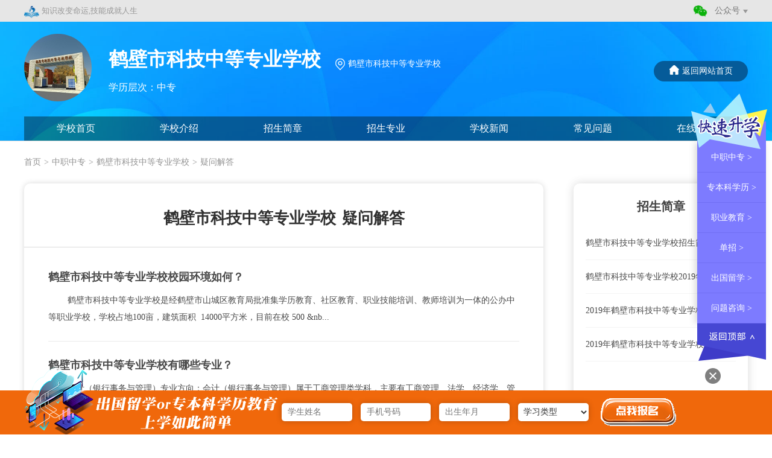

--- FILE ---
content_type: text/html; charset=utf-8
request_url: http://www.yuren.org/sch/sc_ex/51/1003240.html
body_size: 19384
content:
<!DOCTYPE html PUBLIC "-//W3C//DTD XHTML 1.0 Transitional//EN" "http://www.w3.org/TR/xhtml1/DTD/xhtml1-transitional.dtd">
<html xmlns="http://www.w3.org/1999/xhtml">
<meta http-equiv="content-type" content="text/html;charset=utf-8">
<title>鹤壁市科技中等专业学校招生网|简章|专业|电话|地址|学费-育人信息网-职业教育,单招,中专,艺考,留学,高校升学信息咨询服务平台</title>
<meta name="keywords" content="鹤壁市科技中等专业学校招生网|简章|专业|电话|地址|学费" />
<meta name="description" content="鹤壁市科技中等专业学校(简称鹤壁科技中专）是经鹤壁市山城区教育局批准集学历教育、社区教育、职业技能培训、教师培训为一体的公办中等职业学校。学校建有标准化塑胶体育场、学生公寓楼、科技实训楼、建筑模拟实训室、IT项目开发实训室、电子商务模拟仓等。" />
<meta name="viewport" content="width=device-width, initial-scale=1, maximum-scale=1, user-scalable=no">
<meta name="applicable-device" content="pc,mobile">
<link href="/images/bootstrap-3.3.7-dist/css/bootstrap.min.css" rel="stylesheet">
<link href="/images/css/comm.css" type="text/css" rel="stylesheet" />
<link href="http://www.yuren.org/images/css/children_page.css" type="text/css" rel="stylesheet" />
<link href="http://www.yuren.org/images/css/sch.css" type="text/css" rel="stylesheet" />
<script language="javascript" src="/images/js/jquery-1.7.1.min.js"></script>
<script language="javascript" src="/images/bootstrap-3.3.7-dist/js/bootstrap.min.js"></script>
<script language="javascript" src="/images/js/comm.js"></script>
<script language="javascript" src="/images/js/index.js"></script>
<script language="javascript" src="/images/js/jquery.SuperSlide.2.1.1.js"></script>
</head>
<body>
<div class="container"> 

  <div class="n_top">
	<div class="inner">
	  <div class="n_top_l">
	      <img src="/images/img/icon.png" style="width:26px;"> 知识改变命运,技能成就人生
	  </div> 
	  <div class="n_top_r">
	      <img src="/images/img/yuren_06.png">
	      <div class="n_head_center2_wx"><span>公众号</span></div><span class="sanjiao"></span>
	  </div>
	  <div class="clea"></div>
	</div>
</div>

<div class="inner">
	<div class="top_show_wx"> 
	    <ul>
	        <li>
	            <img src="/images/img/yuren_108.jpg" alt="空乘专业公众号">
	            <h3>空乘专业公众号</h3>
	        </li>
	        <li>
	            <img src="/images/img/yuren_106.jpg" alt="留学公众号">
	            <h3>留学公众号</h3>
	        </li>
	        <li>
	            <img src="/images/img/yuren_112.jpg" alt="艺术教育公众号">
	            <h3>艺术教育公众号</h3>
	        </li>
	        <li>
	            <img src="/images/img/yuren_111.jpg" alt="职业教育公众号">
	            <h3>职业教育公众号</h3>
	        </li>
	    </ul>
	</div>
</div>
  
<div class="sch_top">
<div class="inner">
  <div class="sch_top_top">
    <a href="http://www.yuren.org/sch/1003240.html" class="sch_top_top_img"><img src="http://www.yuren.org/images/uploads/colleges/20210828170534_s.jpg" alt="鹤壁市科技中等专业学校"></a>
    <div class="sch_top_top_con">
        <h1>鹤壁市科技中等专业学校</h1>
        <h5><img src="/images/yx/zz_03.png">鹤壁市科技中等专业学校</h5>
        <h6>学历层次：中专</h6>
    </div>
    <a class="sch_top_top_a" href="http://www.yuren.org/sch/1003240.html"><img src="/images/yx/zz_07.png">返回网站首页</a>
  </div>
  <ul class="sch_top_nav">
    <li><a class="ajbg" href="http://www.yuren.org/sch/1003240.html">学校首页</a></li>
    <li><a class="ajbg" href="http://www.yuren.org/sch/article/3240.html">学校介绍</a></li>
    <li><a class="ajbg" href="http://www.yuren.org/sch/sc_ex/68/1003240.html">招生简章</a></li>
    <li><a class="ajbg" href="http://www.yuren.org/sch/sc_ex/69/1003240.html">招生专业</a></li>
    <li><a class="ajbg" href="http://www.yuren.org/sch/sc_ex/41/1003240.html">学校新闻</a></li>
    <li><a class="ajbg" href="http://www.yuren.org/sch/sc_ex/51/1003240.html">常见问题</a></li>
    <li><a class="ajbg" href="http://www.yuren.org/sch/1003240.html#bm" target="_self">在线报名</a></li>
    <div class="clea"></div>
  </ul> 
</div>
</div>
  <div class="children_nav_school_a">
    <div class="inner children_nav_a children_nav_a_zj">  
        <a href="http://www.yuren.org/index.html">首页</a><span>></span><a href="http://www.yuren.org/sch_list.html">中职中专</a><span>></span><a href="http://www.yuren.org/sch/1003240.html">鹤壁市科技中等专业学校</a><span>></span>疑问解答    </div>
  </div>

  <div class="school_floor_2">
      <div class="inner">
          <div class="school_floor_2_l">
              <h1 class="school_floor_2_l_tit">鹤壁市科技中等专业学校<span>疑问解答</span></h1>
              <div class="school_news_list_k">
                  <ul>
                      <li>
                              <a href="http://www.yuren.org/sch/article/81213">
                                  <h2>鹤壁市科技中等专业学校校园环境如何？</h2>
                                  <p>鹤壁市科技中等专业学校是经鹤壁市山城区教育局批准集学历教育、社区教育、职业技能培训、教师培训为一体的公办中等职业学校，学校占地100亩，建筑面积 &nbsp;14000平方米，目前在校 500 &nb...</p>
                              </a>
                          </li><li>
                              <a href="http://www.yuren.org/sch/article/81212">
                                  <h2>鹤壁市科技中等专业学校有哪些专业？</h2>
                                  <p>会计（银行事务与管理）专业方向：会计（银行事务与管理）属于工商管理类学科，主要有工商管理、法学、经济学、管理学、宏观经济学、微观经济学、会计学、财务管理、市场营销、审计学、管理信息系统、管理会计等课程...</p>
                              </a>
                          </li>                  </ul>
              </div>
          </div>

          <div class="school_floor_2_r">
              <div class="school_floor_2_r_2">
                  <div class="ind_tit">
                      <h4>招生简章</h4>
                  </div>
                  <a href="http://www.yuren.org/sch/article/21266.html">
                         <h3>鹤壁市科技中等专业学校招生简章</h3>
                      </a><a href="http://www.yuren.org/sch/article/21265.html">
                         <h3>鹤壁市科技中等专业学校2019年招生简章</h3>
                      </a><a href="http://www.yuren.org/sch/article/21264.html">
                         <h3>2019年鹤壁市科技中等专业学校招生简章</h3>
                      </a><a href="http://www.yuren.org/sch/article/21263.html">
                         <h3>2019年鹤壁市科技中等专业学校继续教育中心招生简章</h3>
                      </a>              </div>
              <div class="blank40"></div>                                          
          </div>
          
          <div class="clea"></div>
      </div> 
  </div>
  
<div class="footer">
  <div class="inner">
    <div class="footer_left">
      <ul>
        <li>
            <h3 class="footer_left_h3_pc"><a href="http://www.yuren.org/zhongzhuan.html">中职中专</a></h3>
            <h3 class="footer_left_h3_m">中职中专<span></span></h3>
            <div class="nav_option">
              <p><a href="/zhongzhuan.html" >普通中专</a></p>
              <p><a href="/zhongzhuan.html" >技工学校</a></p>
              <p><a href="/zhongzhuan.html" >卫生学校</a></p>
              <p><a href="/sch/lists" >中专学校</a></p>
              
            </div>
        </li>
        <li>
            <h3 class="footer_left_h3_pc"><a href="http://www.yuren.org/zhijiao.html">职业教育</a></h3>
            <h3 class="footer_left_h3_m">职业教育<span></span></h3>
            <div class="nav_option">
              <p><a href="/news_list/zj?sid=64" >单招招生</a></p>
              <p><a href="/hkgt.html" >空乘专业招生</a></p>
              <p><a href="/major_list?&major=艺术类" >艺术专业</a></p>
              <p><a href="/school_list/zj" >成教自考</a></p>
             
            </div>
        </li>
        <li>
            <h3 class="footer_left_h3_pc"><a href="http://www.yuren.org/liuxue.html">出国留学</a></h3>
            <h3 class="footer_left_h3_m">出国留学<span></span></h3>
            <div class="nav_option">
              <p><a href="/topic/4242" >国际本科</a></p>
              <p><a href="/topic/1914" >硕士留学</a></p>
              <p><a href="/school/lists/param/lx/province/0/moshi/0/guojia/0/wyx/高中" >国际高中</a></p>
              <p><a href="http://group-live2.easyliao.com/live/chat.do?c=5241&ref=seo&from_url=www.yuren.org/sch/sc_ex/51/1003240.html" rel="nofollow">硕博留学</a></p>
              
            </div>
        </li>
        <li>
            <h3 class="footer_left_h3_pc"><a href="http://www.yuren.org/school_list/zj">院校推荐</a></h3>
            <h3 class="footer_left_h3_m">院校推荐<span></span></h3>
            <div class="nav_option">
              <p><a href="/school_list/lx" >国际留学院校库</a></p>
              <p><a href="/school_list/zj" >职业教育院校库</a></p>
              <p><a href="/sch/lists.html" >中职中专院校库</a></p>
              <p><a href="/colleges/lists" >海外院校库</a></p>
            </div>
        </li>
        <li class="last_li">
            <h3 class="footer_left_h3_pc"><a href="http://www.yuren.org/aboutus/qyjs.html">关于我们</a></h3>
            <div class="nav_option">
              <p><a href="http://www.yuren.org/aboutus/qyjs.html" >关于我们</a></p>
              <p><a href="http://www.yuren.org/aboutus/contact.html" >联系我们</a></p>
              <p><a href="http://www.yuren.org/aboutus/fwys.html" >服务优势</a></p>
              <p><a href="http://www.yuren.org/sitemap.html" >网站地图</a></p>
            </div>
        </li>
      </ul>
      <div class="clea"></div>
      <div class="footer_banquan">
        <div class="footer_banquan_l"><img src="/images/img/yuren_114.png" alt="育人信息网-职业教育,单招,中专,艺考,留学,高校升学信息咨询服务平台"></div>
        <div class="footer_banquan_r">
            <p>北京五洲育人教育科技发展有限公司版权所有 © <a style="color:#464545" href="https://beian.miit.gov.cn" target="_blank">京ICP备12002074号-25</a></p>
            <div class="footer_chao_a">
                <p>
                    <span class="fl"><a href="http://www.cyberpolice.cn/" target="_blank" rel="nofollow"><img src="/images/img/footer-ba01.png" width="28" height="28"></a></span>
                    <span class="fr"><a class="lcblack" href="http://www.cyberpolice.cn/" target="_blank" rel="nofollow">网络 110<br>报警服务</a></span>
                </p>
                <p>
                    <span class="fl"><a href="http://net.china.cn/chinese/index.htm" target="_blank" rel="nofollow"><img width="28" height="28" border="0" alt="不良信息举报中心" src="/images/img/footer-ba02.png"></a></span>
                    <span class="fr"><a class="lcblack" href="http://net.china.cn/chinese/index.htm" target="_blank" rel="nofollow">不良信息<br>举报中心</a>
                </span>
                </p>
                <p>
                    <span class="fl"><a href="http://www.wenming.cn" target="_blank" rel="nofollow"><img width="28" height="28" border="0" alt="中国文明网传播文明" src="/images/img/footer-ba03.png"></a></span>
                    <span class="fr"><a class="lcblack" href="http://www.wenming.cn" target="_blank" rel="nofollow">中国文明网<br>传播文明</a></span>
                </p>
                 <p class="p04">
                    <span class="fl"><a href="https://www.beian.gov.cn/" target="_blank" rel="nofollow"><img width="28" height="28" border="0" alt="京公网安备" src="/images/img/icon-ba.png"></a></span>
                    <span class="fr"><a class="lcblack" href="https://www.beian.gov.cn/" target="_blank" rel="nofollow">京公网安备</a></span>
                </p>
                <div class="clea"></div>
            </div>
          </div>
          <div class="clea"></div>
      </div>

    </div>
    <div class="footer_right"> 
        <ul>
            <li>
                <img src="/images/img/yuren_108.jpg" alt="空乘专业公众号">
                <h3>空乘专业公众号</h3>
            </li>
            <li>
                <img src="/images/img/yuren_106.jpg" alt="留学公众号">
                <h3>留学公众号</h3>
            </li>
            <li>
                <img src="/images/img/yuren_112.jpg" alt="艺术教育公众号">
                <h3>艺术教育公众号</h3>
            </li>
            <li>
                <img src="/images/img/yuren_111.jpg" alt="职业教育公众号">
                <h3>职业教育公众号</h3>
            </li>
        </ul>
    </div>
    <div class="clea"></div>
  </div>
</div>
<div class="fix_foot_menu_tc"></div>
<div class="fix_foot_menu"> 
    <ul>
        <li>
            <a href="http://www.yuren.org/index.html"><img src="/images/img/fix_foot_12.png" alt="首页"><h3>首页</h3></a>
        </li>
          <div>|</div>
        <li>
            <a href="http://www.yuren.org/school_list/zj.html"><img src="/images/img/fix_foot_15.png" alt="选校"><h3>选校</h3></a>
        </li>
          <div>|</div>
        <li>
            <a href="http://www.yuren.org/zhijiao.html"><img src="/images/img/fix_foot_17.png" alt="职业教育"><h3>职业教育</h3></a>
        </li>
          <div>|</div>
        <li>
            <a href="http://www.yuren.org/liuxue.html"><img src="/images/img/fix_foot_20.png" alt="出国留学"><h3>出国留学</h3></a>
        </li>
    </ul>
</div>


<div class="fix_right_top"> 
    <a href="http://www.yuren.org/zixun.html"><img src="/images/img/fix_foot_06.png" alt="快速咨询"></a>
    <div class="fix_right_top_btn"><img src="/images/img/fix_foot_09.png" alt="育人TOP"></div>
</div>

<div class="pc_fix_right_nav"> 
    <img src="/images/img/cehua_06.png">
    <ul>
        <li>
            <a href="http://www.yuren.org/zhongzhuan.html"><h3>中职中专 ></h3></a>
        </li>
        <li>
            <a href="http://www.yuren.org/zhijiao.html"><h3>专本科学历 ></h3></a>
        </li>
        <li>
            <a href="http://www.yuren.org/zhijiao.html"><h3>职业教育 ></h3></a>
        </li>
        <li>
            <a href="http://www.yuren.org/danzhao.html"><h3>单招 ></h3></a>
        </li>
        <li>
            <a href="http://www.yuren.org/liuxue.html"><h3>出国留学 ></h3></a>
        </li>
        <li>
            <a href="http://www.yuren.org/zixun.html"><h3>问题咨询 ></h3></a>
        </li>
    </ul>
    <div class="pc_fix_right_top_btn"><img src="/images/img/cehua_17.png"/></div>
</div>


<!-- 底部浮动报名 -->

  <script>
    
    $(function(){
        /*表单验证开始*/

      $("#foot_bian_tijiao2").click(function(){
          if($("#foot2_name").val() == ''){ 
            alert('姓名为必填项');
            return false; 
          }
          var reg = /[^\u4E00-\u9FA5]+/g;  
          if(reg.test($("#foot2_name").val()))  
          {  
            alert('姓名必须为汉字');
            return false;  
          }   
          
          if($("#foot2_tel").val() == ''){ 
            alert('联系方式为必填项');
            return false; 
          }
          var phone_cur = $('#foot2_tel').val();
          if(!(/^1[0-9]{10}$/.test(phone_cur))){ 
            alert('请正确填写手机号码');
            return false; 
          }
      });

  /*表单验证结束*/    
  });
  </script>
  <div class="main_float_foot_d">
    <div class="inner">
      <div class="main_float_foot_img"><img src="/images/img/pc_fix_foot_07.png"></div>
      <div class="float_foot_baoming_form">
        <form action="/fom/sub" method="post" name="form_zt">
          <input type="text" name="name" placeholder="学生姓名" id="foot2_name" class="input_text_1" required="" />

          <input type="text" name="tel" placeholder="手机号码" id="foot2_tel" class="input_text_1" required=""/>

          <input type="text" name="birth" placeholder="出生年月" class="input_text_1"/>

          <select class="input_select_2" name="type">
              <option value="">学习类型</option>
              <option value="lx">出国留学</option>
              <option value="zj">职业教育</option>
              <option value="hk">空乘高铁</option>
              <option value="art">艺术</option>
              <option value="zj">单招</option>
          </select>
          <button type="submit" class="foot_bian_tijiao2"><img src="/images/img/pc_fix_foot_14.png"></button>
        </form>
      </div>
      <div class="com_float_foot_x" onclick="return off_float_foot_d();"><img src="/images/img/pc_fix_foot_10.png"></div>
    </div>
  </div>
  <div class="on_float_foot_d">
    <a onclick="return on_float_foot_d();" class="yx_dizong">
        <img src="/images/img/pc_fix_foot_03.png">
        <h3>上学如此简单</h3>
    </a>
  </div>

<!-- 底部浮动报名 结束-->


<script>
  $(function(){
    $(".footer_left_h3_m").click(function(){
        var hh=$(this).parent().children('.nav_option').css('display');
        $(this).parent().parent().children('li').children('.nav_option').hide();
        //$(this).parent().children('.nav_option').toggle();
        if(hh=='none'){
            $(this).parent().children('.nav_option').show();
        }else{
            $(this).parent().children('.nav_option').hide();
        }
    }); 
  });
</script> 

<!-- 百度统计 -->

<script>
var _hmt = _hmt || [];
(function() {
  var hm = document.createElement("script");
  hm.src = "https://hm.baidu.com/hm.js?4a1b05311dcbb53823a2de6f5f57ff7f";
  var s = document.getElementsByTagName("script")[0]; 
  s.parentNode.insertBefore(hm, s);
})();
</script>

<!-- 360 -->
<!-- 
<script>
(function(){
var src = "https://s.ssl.qhres2.com/ssl/ab77b6ea7f3fbf79.js";
document.write('<script src="' + src + '" id="sozz"><\/script>');
})();
</script> -->
  <script>
    $(document).ready(function(){
      if(51==68){
        $('.sch_top_nav .jianzhang').addClass('on');
      }else if(51==69){
        $('.sch_top_nav .major').addClass('on');
      }else if(51==41){
        $('.sch_top_nav .news').addClass('on');
      }else if(51==51){
        $('.sch_top_nav .wenda').addClass('on');
      }
    });
  </script>
</div>
</body>
</html>

--- FILE ---
content_type: text/css
request_url: http://www.yuren.org/images/css/comm.css
body_size: 7626
content:
@charset "utf-8";
/* CSS Document */
body{ font-size:14px; line-height:21px; font-family:微软雅黑,Verdana,"Microsoft YaHei"; color:#333;text-align:left ;background:#fff;overflow:-Scroll;overflow-x:hidden;/*去掉网页横向滚动条*/}

body,div,dl,dt,dd,ul,ol,li,h1,h2,h3,h4,h5,h6,pre,form,fieldset,input,textarea,p,blockquote,th,td,input{ margin:0; padding:0;word-wrap:break-word;word-break:break-all; }
img,img a{ border:none;}

table{border-collapse:collapse; border-spacing:0px;}
fieldset,img{ border:0px;}
img{ vertical-align:middle;}
textarea{resize: none;}
address,caption,cite,code,dfn,em,th,var{ font-style:normal; font-weight:normal;}
ol,ul{ list-style:none;}
select,input{vertical-align:middle;}
input{border:none;}
select,input,textarea {font-size:12px;}
select{border:none;}
h1,h2,h3,h4,h5,h6{ font-size:100%; font-weight:normal;}
q:before,q:after{ content:'';}
abbr,acronym{ border:0px;}
a:focus{-moz-outline:none; outline:none;}
a{text-decoration:none}
a{ text-decoration:none; color:#333;word-wrap:break-word;word-break:break-all; }
a:hover{text-decoration:none}
.clea{ clear:both; height:0; line-height:0; display:block;}
ul,li{ list-style-type:none;}

.container{
    width:100%;/*div的宽度*/
    min-width: 320px;
    margin:0px;
    padding:0px;
    margin-left: auto;
    margin-right: auto;
    background: #ffffff;
}
.inner{
    position: relative;
    max-width: 1200px;
    margin-left: auto;
    margin-right: auto;
}
.clea{
    clear: both;
}

/*@media only screen and (max-width:1000px) {
    .n_head2_left{
        width: 200px;
    }
}*/
@media only screen and (max-width:4096px) {
    .n_head{height: 120px;padding-top: 20px;}
    .n_head_left{float: left;width: 16.66%;}
    .n_head_left img{width: 100%;max-width: 200px}

    .n_head_center{float: left;width: 43.7%;position: relative;margin-top: 20px;margin-right:5.25%;margin-left:  2.2%}
    .n_head_center input{height: 40px;width: 70.5%;padding-left: 10px;border:1px solid #ececec;font-size: 14px;color: #878787;background: #f9f9f9;float: left;}
    .n_head_center select{height: 40px;border:1px solid #ececec;font-size: 14px;color: #1e8edc;background: #f9f9f9;text-align: center;float: left;width: 16%}
    .n_head_center button{border:0;background:#1e8edc;height: 40px; width: 13.5%;position: absolute;top: 0;right: 0;
        text-align: center;line-height: 30px;padding:0;}
    .n_head_center input:focus{outline:none;}
    .n_head_center button:focus{outline:none;}


    .n_head_center2{float: left;width: 12.1%;position: relative;margin-top: 25px;}
    .n_head_center2 .n_head_center2_wx{font-size: 16px;color: #777777;margin-left: 8px;display: inline-block;}
    .n_head_center2 .n_head_center2_xian{background: #d6d6d6;width: 1px;height:28px;display: inline-block;position: absolute;right: 0}

    .n_head_right{float: left;width: 20.09%;position: relative;padding-left: 5.5%;padding-top: 23px;right: 0;z-index: 9999;background: #fff}
    .n_head_right .n_head_right_img{position: absolute;top: 23px;left: 0;width: 30%;text-align: center;}
    .n_head_right span{display: block;font-size: 13px;color: #636363;margin-top: -2px}
    .n_head_right .n_head_right_tel{font-size: 14px;color: #636363;font-weight: bold;}
    .n_head .sanjiao{ width: 0;display: inline-block;margin-left: 5px;
        height: 0;
        border-left: 4px solid transparent;
        border-right: 4px solid transparent;
        border-top: 6px solid #989898;}
    .n_head_right .n_head2_right_tel_show{display: none;padding-left: 5.5%;position: absolute;left: 0;width: 100%;background:#fff;overflow: hidden;border-top: 1px dashed #dddddd;margin-top: 15px;padding-bottom: 20px;}
    .n_head_right:hover .n_head2_right_tel_show{display: block;}
    .n_head .n_head_right .n_head2_right_tel_show li{height: 96px;width: 95%;padding-top: 25px;padding-left: 5%}
    .n_head .n_head_right .n_head2_right_tel_show li h3{color: #666666;font-size: 16px;}
    .n_head .n_head_right .n_head2_right_tel_show li h3 img{margin-right: 5px}    
    .n_head .n_head_right .n_head2_right_tel_show li p{color: #636363;font-size: 18px;font-weight: bold;padding:14px 0;}
    .n_head .n_head_right .n_head2_right_tel_show li div{background: #636363;height: 1px;width: 30px;}

    .footer{background: #2a363c;margin-top: 70px;padding-top: 50px;height: 390px} 
    .footer_left{width: 74%;float: left;}
    .footer_right{width: 26%;float: left;}
    .footer_left ul{margin-left: -7%;}
    .footer_left ul h3{color: #f3f3f3;font-size: 18px;margin-bottom: 12px;font-weight: bold;}
    .footer_left ul h3 a{color: #f3f3f3;}
    .footer_left ul li{width: 20%;padding-left: 7%;float: left;border-right: 1px solid #5e5e5e}
    .footer_left ul li.last_li{border:0;}
    .footer_left ul li .nav_option a{color: #e1e1e1;font-size: 14px;display: block;line-height: 32px}
    .footer_left_h3_m{display: none}
    .footer_right ul li{width: 33.13%;margin-left:20px;float: right;margin-bottom: 16px}
    .footer_right ul li img{width: 100%;max-width: 104px}
    .footer_right ul li h3{color: #e5e5e5;font-size: 13px;display: block;line-height: 32px;text-align: center;overflow:hidden;text-overflow:ellipsis;white-space:nowrap;}

    .footer_banquan{margin-top: 50px}
    .footer_banquan_l{width: 17.8%;float: left;}
    .footer_banquan_l img{max-width: 100%;}
    .footer_banquan_r{width: 82.2%;float: left;}
    .footer_banquan_r>p{font-size: 13px;color: #8b8b8b;margin-bottom: 13px;line-height: 13px}
    .footer_chao_a p{
        float: left;
        width:22%;
        margin-right:2%;
        border: 1px solid #666;
        font-size: 12px;
        height:32px;
        line-height:12px;
        overflow: hidden;
    }
    .footer_chao_a .fl{
        display: block;
        width:38%;
        text-align: center;
        float: left;
        padding:1%;
    }

    .footer_chao_a .fr {
        float: right;
        padding: 1%;
        width:58%;
        color:#777;
        display:block;
        height:24px;
    }
    .footer_chao_a .fr a{
        display:block;
        width: 100%;
        line-height: 14px;
        font-size:11px;
        color:#666;
        display:block;
    }
    .footer_chao_a  p.p04 .fr a{
        line-height: 24px;
    }
    .n_top{height: 2.6em;line-height: 2.6em;background: #e6e6e6}
    .n_top_l{float: left; color: #989898;font-size: 13px;
    max-width: 70%;
    overflow: hidden;
    white-space: nowrap;text-overflow:ellipsis;}
    .n_top_r{float: right; }
    .n_top_r img{width: 24px;position: relative;bottom: 2px}
    .n_top_r .n_head_center2_wx{font-size: 14px;color: #777777;margin-left: 8px;display: inline-block;}
    .n_top_r_zz{float: right; }
    .n_top_r_zz img{position: relative;bottom: 2px}
    .n_top_r_zz .n_head_center2_zz{font-size: 14px;color: #1e8edc;margin-left: 8px;display: inline-block;text-decoration: underline;}
    .n_top_r .sanjiao{ width: 0;display: inline-block;margin-left: 5px;
        height: 0;
        border-left: 4px solid transparent;
        border-right: 4px solid transparent;
        border-top: 6px solid #989898;}

    .ind_nav{width:100%;z-index:9;padding: 16px 0;height: 101px}
    .n_head2_center{width: 51.5%;float: left;margin-top: 20px}
    .ind_nav li{float:left;height:60px;position: relative;margin-left: 5.5%}
    .ind_nav li.on a{color: #0068b1;}
    .ind_nav li.on a span.dian{display: block;background: #0068b1;width: 6px;height: 6px;border-radius: 3px;margin-left: 48%;margin-top: 15px}



    .ind_nav li a{color:#313131;font-size: 16px;height:40px; display: inline-block;text-align: right;}
    .ind_nav li .ajbg span.sanjiao{width: 0;height: 0;margin-left: 5px;
        border-top: 5px solid #313131;    display: block;position: absolute;top: 10px;right: -10px;
        border-right: 5px solid transparent;
        border-left: 5px solid transparent;}
    .ind_nav .ind_navbg li:hover .nav_option{display: block;}
    .ind_nav .ind_navbg li:hover>a{border-bottom: 2px solid #0068b1}

    .ind_nav li:hover .ajbg span.sanjiao{width: 0;height: 0;margin-left: 0;
        border-top: 5px solid #0068b1;    display: block;position: absolute;top: 40px;right: 25px;
        border-right: 5px solid transparent;
        border-left: 5px solid transparent;}

    .ind_nav li .nav_option{position:absolute;top:60px; z-index:100; right:-32px; display: none;
        box-shadow: 0px 5px 7px rgba(94,91,91,0.26);width: max-content;}
    .ind_nav li .nav_option a{ font-size:14.77px; line-height:50px;height: 50px;text-align: center;display: inline-block;
        color: #505050;float: left;background: #ffffff;width: 128px}
    .ind_nav li .nav_option a:hover{ color:#fff;background: #288ed5}

    .n_head2_left{float: left;width: 28%;}
    .n_head2_left img{width: 36.3%;max-width: 134px;}
    .n_head2_left span{width: 1px;height: 38px;display: inline-block;background: #cdcdcd;position: relative;top: 15px;margin-left: 20px;}
    .n_head2_left h3{display: inline-block;background: #0068b1;line-height: 38px;font-size: 18px;color: #fff;font-weight: bold;border-radius: 20px;
            width: 120px;text-align: center;margin-left: 6%;position: relative;top: 3px}

    .n_head2_right{float: right;width: 20.5%;position: absolute;padding-left: 5.5%;padding-top: 15px;right: 0;z-index: 9999;background: #fff}
    
    .n_head2_right .n_head_right_img{position: absolute;top: 15px;left: 0;width: 30%;text-align: center;}
    .n_head2_right span{display: block;font-size: 13px;color: #636363;margin-top: -2px}
    .n_head2_right .n_head_right_tel{font-size: 14px;color: #636363;font-weight: bold;}
    .n_head2_right .sanjiao{ width: 0;display: inline-block;margin-left: 5px;
        height: 0;
        border-left: 4px solid transparent;
        border-right: 4px solid transparent;
        border-top: 6px solid #989898;}

    .n_head2_right .n_head2_right_tel_show{display: none;padding-left: 5.5%;position: absolute;left: 0;width: 100%;background: #fff;overflow: hidden;border-top: 1px dashed #dddddd;margin-top: 15px;padding-bottom: 20px;}
    .n_head2_right:hover .n_head2_right_tel_show{display: block;}
    .ind_nav .n_head2_right .n_head2_right_tel_show li{height: 96px;width: 95%;padding-top: 25px;padding-left: 5%}
    .ind_nav .n_head2_right .n_head2_right_tel_show li h3{color: #666666;font-size: 16px;}
    .ind_nav .n_head2_right .n_head2_right_tel_show li h3 img{margin-right: 5px}    
    .ind_nav .n_head2_right .n_head2_right_tel_show li p{color: #636363;font-size: 18px;font-weight: bold;padding:14px 0;}
    .ind_nav .n_head2_right .n_head2_right_tel_show li div{background: #636363;height: 1px;width: 30px;}


    .n_head2_left_school{width: 20.5%;}
    .n_head2_left_school img{width: 100%;max-width: unset;position: relative;top: 10px}
    .n_head2_center_school{width: 59%;}
    .ind_nav .n_head2_center_school li{margin-left: 5.15%}

    .ind_nav_hk .n_head2_left h3{width: 170px;background:#2092c7;}
    .ind_nav_hk .n_head2_left{width: 31%;}
    .ind_nav_hk .n_head2_center{width: 48.5%;}
    .ind_nav_hk  li.on a{color: #2092c7;}
    .ind_nav_hk  li.on a span.dian{background: #2092c7;}



    .ind_new_banner{width:100%;height:350px;position:relative;border-top: 1px solid #d5d5d5}
    .ind_new_banner .hd{ height:15px; overflow:hidden; position:absolute; right:42%; bottom:10px; z-index:1; }
    .ind_new_banner .hd ul{ overflow:hidden; zoom:1; float:left;  }
    .ind_new_banner .hd ul li{ float:left; margin-right:20px;  width:32px; height:4px;border-radius: 2px; background:#fff; cursor:pointer; }
    .ind_new_banner .hd ul li.on{ background:#1e8edc; }
    .ind_new_banner .bd{ position:relative; height:350px; z-index:0;overflow: hidden;}
    .ind_new_banner .bd li{ zoom:1; vertical-align:middle; text-align: center;}
    .ind_new_banner .bd li img{width: 100%;max-width: 1200px;display: inline-block;height: 350px}
    .ind_new_banner_m{display: none;}

    .zt_banner .bd li{ zoom:1; vertical-align:middle;position:absolute; left:50%;margin-left:-960px;top: 0;height: 350px;}
    .zt_banner .bd li img{display: inline-block;height: 350px;width:auto;max-width: 1920px}
    .n_head2_m_right{display: none}

    .qie_t_zt{ height:52px;display: inline-block;position: relative;}
    .qie_t_zt span{ height:45px; display:inline-block; font-size:20px; text-align:center; 
            cursor:pointer;color: #2b2b2b;margin-left:2em; line-height: 20px}      
    .qie_t_zt span.ed{color:#1e8edc;border-bottom: 2px solid #1e8edc }
    .floor_school_3 ul{margin:0 -12.5px;display: none;overflow: hidden;}
    .floor_school_3 ul li{border:1px solid #e9e9e9;width: 18%;margin:0 1%;float: left;margin-top: 30px}
    .floor_school_3_img{position: relative;}
    .floor_school_3_img2{position: absolute;bottom:-25%;width: 30%;left: 35%;background: #fff;box-shadow: 0 0 10px rgba(66,66,66,0.45);border-radius: 50%;padding:5px;}
    .floor_school_3_top h4{padding:12px 0;padding-left: 10px;font-size: 12px;color: #747474}
    .floor_school_3_top h4 img{margin-right: 6px}
    .floor_school_3_top h2{line-height: 34px;padding:0 10px;font-size: 16px;color: #3d3d3d;font-weight: bold;overflow:hidden;text-overflow:ellipsis;white-space:nowrap;}
    .floor_school_3_top p{line-height: 20px;padding:0 10px;font-size: 13px;color: #747474;margin-top: 5px;text-overflow: -o-ellipsis-lastline;
      overflow: hidden;
      text-overflow: ellipsis;
      display: -webkit-box;
      -webkit-line-clamp: 2;
      line-clamp: 2;
      -webkit-box-orient: vertical;}
    .floor_school_3_wen{padding-top:11px;border-top: 1px dashed #e2e2e2; margin:0 10px;margin-top: 16px;}
    .floor_school_3_wen p{color: #3f3f3f;font-size: 13px;line-height: 30px;overflow:hidden;text-overflow:ellipsis;white-space:nowrap;}
    .floor_school_3_wen p b{font-weight: bold;color: #1e8edc}
    .floor_school_3_btn{text-align: center;margin-top: 13px;margin-bottom: 20px}
    .floor_school_3_btn a{display: inline-block;line-height: 24px;width: 56px;margin:0 10px;font-size: 14px;color: #ffffff;}
    .floor_school_3_btn a.btn1{background: #1e8edc}
    .floor_school_3_btn a.btn2{background: #fd8454}

    .floor_bottom .inner{border:1px solid #bababa;margin-top: 50px;padding:0 24px;padding-bottom: 20px}
    .floor_coo{overflow: hidden;}
    .floor_coo li{margin-top: 15px;}
    .floor_coo li img{border:1px solid #e5e5e5;width: 100%}
    .floor_coo li h3{color: #474747;font-size: 13px;line-height: 43px;text-align: center;overflow:hidden;text-overflow:ellipsis;white-space:nowrap;}
    .floor_friend_a{overflow: hidden;}
    .floor_friend_a li{float: left;margin-right: 25px}
    .floor_friend_a li a{font-size: 14px;color: #262626;line-height: 30px;display: block;}
    .main_mod_m{display: none;}
    .school_all_btn{display: none}
    .blank40{display: block;height: 40px}
    /*head*/

    /*右侧菜单导航*/
    .menu_zhezhao{
        display: none;
        position: fixed;
        left: 0;
        top: 0;
        width: 100%;
        zoom: 1;
        background: #2f2e2e;
        z-index: 1000;
        width:100%;
        height:100%;
        filter:alpha(opacity=50); /*IE滤镜，透明度50%*/
        -moz-opacity:0.5; /*Firefox私有，透明度50%*/
        opacity:0.5;/*其他，透明度50%*/
    }
    .m_right_top_nav{
        width: 33%;
        background: #fff;
        height: auto;
        position: fixed;
        top: 7.1em;
        right: 0;
        z-index: 99999;
        display: none;
    }
    .m_right_top_nav .m_right_top_nav_ul .ajbg{background: #202020;display:block;font-size:1em;line-height: 3em;color:#fff;position: relative;text-align: center;
        border-bottom: 1px solid #4d4d4d}
    .m_right_top_nav .m_right_top_nav_ul li.on>a{background: #4d4d4d;}    
    .m_right_top_nav .m_right_top_nav_ul .ajbg span.sanjiao{width: 0;height: 0;
        border-left: 6px solid #fff;    display: block;position: absolute;top: 1.2em;right: 10px;
        border-top: 4px solid transparent;
        border-bottom: 4px solid transparent;}
    .m_right_top_nav .m_right_top_nav_ul .nav_option{ display:none; width:100%;position: fixed;width: 28%;background: #4d4d4d;right: 34%;
        top: 7.1em;color: #fff;text-align: center;}
    .m_right_top_nav .m_right_top_nav_ul .nav_option h3{font-weight: bold;font-size:1em;line-height: 3em;border-bottom: 1px solid #858585;}
    .m_right_top_nav .m_right_top_nav_ul .nav_option a{ display:block;color:#fff;font-size:1em;line-height: 3em;}

    .top_show_wx{
        width: 60%;
        background: #fff;
        height: auto;
        position: fixed;
        top: 3em;
        right: 1.5em;
        z-index: 99999;
        display: none;
        box-shadow: 0 0 10px rgba(94,91,91,0.26);
        max-width: 272px;
    }
    .top_show_wx ul{margin-top: 1em}
    .top_show_wx ul li{width: 50%;margin-left:0;float: right;margin-bottom: 16px;text-align: center;}
    .top_show_wx ul li h3{font-size: 1em;color: #666666;line-height: 1.8em;overflow: hidden;text-overflow:ellipsis;white-space:nowrap;}
    .top_show_wx ul li img{width:70%}
    .fix_foot_menu{display: none}
    .fix_foot_menu_tc{display: none}
    .fix_right_top{display: none}

    .pc_fix_right_nav{
        width: 114px;
        height: auto;
        position: fixed;
        top: 20%;
        right: 10px;
        z-index: 999;
        display: block;
        text-align: center;
    }
    .pc_fix_right_nav>img{position: relative;bottom: -11px;left: -10px}
    .pc_fix_right_nav ul{box-shadow: -3px 0 10px rgba(94,91,91,0.26);overflow: hidden;}
    .pc_fix_right_nav ul li{height: 50px;background:#7d7bff;}
    .pc_fix_right_nav ul li a{display: block;border-bottom: 1px solid #716ff4;height: 100%}
    .pc_fix_right_nav ul li h3{line-height: 50px;color: #fff;font-size: 14px}
    .pc_fix_right_top_btn{
            cursor: pointer;}
    .main_float_foot_d{
      background:#f0680b;
      position: fixed;
      bottom: 0;
      display: block;
      width: 100%;
      z-index: 999;
    }
    .main_float_foot_d .inner{ height: 73px;}
    .main_float_foot_img{position: absolute;bottom: 0}
    .float_foot_baoming_form{
        position: relative;
        padding-top: 12px;
        padding-left:422px;
        text-align:left;
    }
    .float_foot_baoming_form .input_text_1{background: #fff;border:0;width: 15%;height: 30px;line-height: 30px;border-radius: 5px;padding-left: 10px;margin:0 5px;font-size: 14px;box-shadow: 0 0 8px rgba(86,40,9,0.35)}
    .float_foot_baoming_form .input_select_2{background: #fff;border:0;width: 15%;height: 30px;line-height: 30px;border-radius: 5px;padding-left: 5px;margin:0 5px;font-size: 14px;box-shadow: 0 0 8px rgba(86,40,9,0.35)}
    .float_foot_baoming_form button{border:0;margin: 0 5px;background: none;outline:none;}
    .com_float_foot_x{
      position: absolute;
      right: 45px;
      top:-37px;}

    .on_float_foot_d a{position: fixed;left: 10%;bottom:0;color: #fff;z-index: 999;display: none;width: 44px;text-align: center;}
    .on_float_foot_d a h3{font-size: 18px;height: 132px;font-weight: bold;background: #f0680b;padding:10px 13px;}

}
@media only screen and (max-width:1024px) {
    .n_head{height: 4.5em;padding-top: 1em;}
    .n_head_left{float: left;width: 20.3%;margin-left:  3%;}
    .n_head_left img{width: 100%;max-width: 100px;transform: scale(1.1);}

    .n_head_center{float: right;width: 63.7%;position: relative;margin-top: 0;margin-right:3%;margin-left: 0}
    .n_head_center input{height: 2.5em;width: 70.5%;}
    .n_head_center select{height: 2.5em;width: 16%}
    .n_head_center button{border:0;background:#1e8edc;height: 2.5em; width: 13.5%;position: absolute;top: 0;right: 0;
        text-align: center;line-height: 2em;}   
    .n_head_center input:focus{outline:none;}
    .n_head_center button:focus{outline:none;}
    #sss_but img{width: 1em}

    .n_head_center2{float: left;width: 10%;position: relative;margin-top: 0;text-align: center;}
    .n_head_center2 img{width:60%;max-width: 2em}
    .n_head_center2 .n_head_center2_wx{display: block;}
    .n_head_center2 .n_head_center2_wx span{display: none;}
    .n_head_center2 .n_head_center2_xian{display: none;}
    .n_head .sanjiao{margin-left: 0;position: relative;top: 5px}
    .n_head_right{display: none}

    .ind_banner_nav_m ul li{float: left;width: 25%;text-align: center;margin-top: 2em}
    .ind_banner_nav_m ul li img{width: 50%;max-width: 4em}
    .ind_banner_nav_m ul li h3{font-size: 1.1em;color: #5e5e5e;line-height: 2.4em}
    .ind_new_banner{display: none;}
    .ind_new_banner_m{display: block;position:relative;}
    .ind_new_banner_m .hd{ height:10px; overflow:hidden; position:absolute; right:42%; bottom:5px; z-index:1; }
    .ind_new_banner_m .hd ul{ overflow:hidden; zoom:1; float:left;  }
    .ind_new_banner_m .hd ul li{ float:left; margin-right:10px;  width:26px; height:3px;border-radius: 2px; background:#fff; cursor:pointer; }
    .ind_new_banner_m .hd ul li.on{ background:#1e8edc; }
    .ind_new_banner_m .bd{ position:relative; z-index:0;overflow: hidden;}
    .ind_new_banner_m .bd li{ zoom:1; vertical-align:middle; text-align: center;display: none}
    .ind_new_banner_m .bd li img{width: 100%;display: inline-block;}
    
    .footer{margin-top: 2.5em;padding-top: 2em;height: auto} 
    .footer_left{width: 100%;float: none;}
    .footer_right{width: 100%;float: none;}
    .footer_left ul{margin-left: 0;}
    .footer_left ul h3{color: #f3f3f3;font-size: 0.95em;margin-bottom: 0;font-weight: bold;}
    .footer_left ul h3 span{display: inline-block;
        height: 0;width: 0;
        border-left: 4px solid transparent;
        border-right: 4px solid transparent;
        border-top: 6px solid #dbddde;margin-left: 0.2em}
    .footer_left ul li{width: 25%;padding-left: 0;float: left;text-align: center;position: relative;}
    .footer_left ul li .nav_option{display: none}
    .footer_left ul li .nav_option{background: #eaebec;border-radius: 5px;position: absolute;top: 1.8em;left: 0.8em}
    .footer_left ul li .nav_option a{display: block;font-size: 0.95em;color: #404040;line-height: 2em;text-align: left;padding:0 0.5em;
    border-bottom: 1px solid #d7d7d7;right: 0.8em;text-overflow:ellipsis;white-space:nowrap;}
    .footer_left ul li.last_li .nav_option{right:0.8em;left: auto}
    .footer_left_h3_m{display: block;}
    .footer_left_h3_pc{display: none}
    .footer_right ul{padding:0 10%;margin-top: 1.8em}
    .footer_right ul li{width: 50%;margin-left:0;float: right;margin-bottom: 16px;text-align: center;}
    .footer_right ul li img{width:60%}

    .footer_banquan{margin:0 1em;margin-top: 2.2em;padding-bottom: 2em;border-bottom: 1px solid #5e5e5e}
    .footer_banquan_l{width: 25%;float: left;}
    .footer_banquan_l img{width: 80%}
    .footer_banquan_r{width: 75%;float: left;}
    .footer_banquan_r p{padding-top: 2%}
    .footer_banquan_r .footer_chao_a{display: none}
    .footer_banquan_r>p{font-size: 0.8em;color: #8b8b8b;margin-bottom: 0;line-height: 1.8em}

    .n_head2_m_right{display: block;text-align: right;}
    .ind_nav{width:100%;z-index:9;overflow: hidden;padding: 1em 1.3em;height: 4.5em;}
    .n_head2_center{width: 16%;float: right;margin-top: 0.3em}
    .n_head2_m_right img{width: 2.2em;}
    .ind_navbg{display: none}
    .ind_nav li{float:left;height:40px;position: relative;margin-left: 5.5%}
    .ind_nav li.on a{color: #0068b1;}
    .ind_nav li.on a span{display: block;background: #0068b1;width: 6px;height: 6px;border-radius: 3px;margin-left: 48%;margin-top: 15px}

    .ind_nav li a{color:#313131;font-size: 16px;height:40px; display: inline-block;text-align: right;}
    .n_head2_left{float: left;width: 84%;position: relative;bottom: 0.8em}
    .n_head2_left img{width: 22.6%;max-width: 110px;transform: scale(1.2);position: relative;top: 0.3em}
    .n_head2_left span{width: 1px;height: 2em;display: inline-block;background: #cdcdcd;position: relative;bottom: 10px}
    .n_head2_left h3{display: inline-block;background: #0068b1;line-height: 2em;font-size: 1.1em;color: #fff;font-weight: bold;border-radius: 1em;
            width: 6em;text-align: center;margin-left: 6%;position: relative;top: 0.5em}
    .n_head2_left_school img{width: 65%;max-width: 220px;transform: scale(1.2);position: relative;top: 0.8em;left: 1em}
    .n_head2_right{display: none}

    .ind_nav_hk .n_head2_left h3{width: 10em;}
    .ind_nav_hk .n_head2_left{width: 84%;}
    .ind_nav_hk .n_head2_center{width: 16%;}

    .floor_school_3 ul{margin:0 -12.5px;display: none}
    .floor_school_3 ul li{border:1px solid #e9e9e9;width: 23%;margin:0 1%;float: left;margin-top: 30px}

    .floor_bottom{margin:0 1em;padding-bottom: }
    .floor_bottom .inner{padding:0 1em;padding-bottom: 1em}
    .floor_bottom .gglxgh{background: none;margin-left: 0;margin-bottom: 0.5em}
    .floor_bottom .gglxgh h2{line-height: 1.5em;}


    .ind_nav li{float:left;height:40px;position: relative;margin-left: 5.5%}
    .ind_nav li.on a{color: #0068b1;}
    .ind_nav li.on a span.dian{display: block;background: #0068b1;width: 6px;height: 6px;border-radius: 3px;margin-left: 48%;margin-top: 15px}



    .ind_nav li a{color:#313131;font-size: 16px;height:40px; display: inline-block;text-align: right;}
    .ind_nav li .ajbg span.sanjiao{width: 0;height: 0;margin-left: 5px;
        border-top: 5px solid #313131;    display: block;position: absolute;top: 10px;right: -10px;
        border-right: 5px solid transparent;
        border-left: 5px solid transparent;}
    .ind_nav li .nav_option{background:#313131; position:absolute;top:40px; z-index:100; right:0; display: none;border:1px solid #02715d;
        box-shadow: -3px -3px 7px rgba(2,77,63,0.63);padding:0 20px;width: max-content;}
    .ind_nav li .nav_option a{ font-size:14px; line-height:60px;height: 60px;border-bottom: 1px solid #e7e7e7;text-align: center;display: inline-block;
        color: #232323;float: left;}
    .ind_nav li .nav_option a:hover{ color:#15b397;}

    .fix_foot_menu{
        width:100%;
        background: #2092c7;
        height: auto;
        position: fixed;
        bottom: 0;
        left: 0;
        z-index: 99999;
        display: block;
        height: 4.2em;
    }
    .fix_foot_menu_tc{display: block;height: 4.2em}
    .fix_foot_menu ul{padding:0.5em 0;}
    .fix_foot_menu ul li{width:24.7%;margin-left:0;float: left;text-align: center;}
    .fix_foot_menu ul li h3{font-size: 1em;color: #ffffff;line-height: 1.8em;overflow: hidden;text-overflow:ellipsis;white-space:nowrap;}
    .fix_foot_menu ul li img{width:2em}
    .fix_foot_menu ul div{width: 1px;float: left;color: #99cde5;position: relative;bottom: -0.5em}

    .fix_right_top{
        width:4.5em;
        height: auto;
        position: fixed;
        bottom: 20%;
        right: 1em;
        z-index: 99999;
        display: block;
    }
    .fix_right_top img{width: 100%}
    .fix_right_top .fix_right_top_btn{margin-top: 0.3em}
    .pc_fix_right_nav{display: none}
    .main_float_foot_d{display: none}
    .on_float_foot_d{display: none}

}
@media only screen and (max-width:768px) {
    .n_head_left img{transform: scale(1.3); margin-left:15%;margin-top: 0.2em}
    .n_head_center input{width: 58%;}
    .n_head_center select{width: 26%;}
    .n_head_center button{width: 16%;} 
    .footer_banquan_r p{padding-top: 0}
    .n_top{padding:0 1em;}
    .n_top_r .n_head_center2_wx{display: none}
}
@media only screen and (max-width:970px) {
    /*.floor_school_3{display: none}*/
    .blank40{display: block;height: 2em}
}
@media only screen and (max-width:640px) {
    .floor_bottom .row{margin:0 -1.5%;}
    .floor_bottom .floor_coo li{padding:0 1.5%;}
}


/*head*/

  .page {display: none;position: fixed;top: z-index:20000; 0;left: 0;bottom: 0;right: 0;width: 100%;height: 100%;overflow: hidden;}
  #datescroll div{float: left;margin-left: 10%;margin-top: 15px;padding-right: 22px;}
  #datescroll_datetime div{float: left;margin-left: 10%;padding-right: 22px;}
  #yearwrapper{position: absolute;left: 0;top:45px;bottom: 60px;width:80%;}
  #monthwrapper{position: absolute;left: 26%;top:45px;bottom: 60px;width:80%;}
  #daywrapper{position: absolute;left: 50%;top:45px;bottom: 60px;width:80%;}
  #Hourwrapper{position: absolute;left: 0;top:195px;bottom: 68px;width:80%;}
  #Minutewrapper{position: absolute;left: 26%;top:195px;bottom: 68px;width:80%;}
  #Secondwrapper{position: absolute;left: 50%;top:195px;bottom: 68px;width:80%;}
  #Hourwrapper ul li{color: #898989;font-size: 12px;}
  #Minutewrapper ul li{color: #898989;font-size: 12px;}
  #Secondwrapper ul li{color: #898989;font-size: 12px;}
  #yearwrapper ul li{color: #898989;font-size: 12px;}
  #monthwrapper ul li{color: #898989;font-size: 12px;}
  #daywrapper ul li{color: #898989;font-size: 12px;}
  #markyear{position:relative; margin-left: 76px;top:-2px;}
  #markmonth{position:relative; margin-left: 40px;top:-2px;}
  #markday{position:relative; margin-left: 42px;top:-2px;}
  #markhour{position:relative; margin-left: 62px;top:-2px;}
  #markminut{position:relative; margin-left: 58px;top:-2px;}
  #marksecond{position:relative; margin-left: 68px;top:-2px;}
  #dateheader{width: 100%;height: 50px;background: #79C12F;text-align: center;color: #fff;line-height: 50px;font-size: 20px;}
  #setcancle ul{text-align: center;line-height: 30px; margin:1px auto;font-size: 20px;}
  #setcancle ul li{border-radius:3px;float: left;width: 40%;height: 30px;list-style-type: none;font-family:'microsoft yahei';font-size:16px;}
  #dateconfirm{position: absolute;background:#79C12F;left:20px;color:#fff;}
  #datecancle{position: absolute;background:  #dcdddd;right:20px;width: 40%;color:#666;}
  #dateshadow{display: none;position: fixed;width: 100%;height: 100%;top:0;left:0;background: #000; filter:alpha(Opacity=50);-moz-opacity:0.5;opacity: 0.5;}
  #datePage{font-size: 22px; border-radius: 3px; position:fixed;top:110px;margin-left: 10%;vertical-align:middle;width: 80%;;height: 240px;background: #FFFFFF;z-index:9999999;}
  #datetitle{width: 100%;height:50px;background: #79C12F;text-align: center;color: #fff;line-height: 50px;font-size: 20px;font-family:'microsoft yahei';}
  #datetitle h1{font-weight:normal;line-height: 50px}
  #datemark{font-size: 18px;left:5%;width: 90%;height: 20px;position:absolute;top:108px;background:#eee;border:1px solid #eee;}
  #timemark{font-size: 18px;left:5%;width: 90%;height: 20px;position:absolute;top:242px;background:#eee;border:1px solid #eee;}
  #datescroll{background: #F8F8F8;width:94%; margin:10px 3%;border: 1px solid #E0E0E0;border-radius: 4px;height: 120px;text-align: center;line-height: 40px;}
  #datescroll_datetime{display: none;background:#F8F8F8;width:94%; margin:10px 3%;margin-top: 10px;border: 1px solid #E0E0E0;border-radius: 4px;height: 120px;text-align: center;line-height: 40px;}
  #yearwrapper ul,#monthwrapper ul,#daywrapper ul{width:40%;}
  #Hourwrapper ul,#Minutewrapper ul,#Secondwrapper ul{width:40%;}
  #dateFooter{width:100%;background: #fff;height: 50px;bottom: 0px;position: absolute;}







/*右下角快速导航*/
.plane {bottom:33px;left: 50%;margin-left:504px; position: fixed; width: 66px;z-index:100000000;}
.plane .plane-tit{width:102px; text-align:center;}
.plane .plane-bd {z-index: 2;}
.plane .plane-bd { position: relative;}
.plane .plane-bd li {background:url(/images/shuxian.png) repeat-y center top; height: 35px; position: relative;padding-top:7px; width: 66px;}
.plane .plane-bd li.first{ background:none;}
.plane .plane-bd a { background-color: #FFFFFF;  border: 1px solid #bbb; display: block; height: 32px;line-height: 32px; width: 64px;text-align:center;}
.plane a {color: #666666;position: relative;}
.plane a:hover{color:#5fb733;}
/*底部测试*/
.dibuceshi {bottom: 0; height: 80px;position: fixed;right: 0;width: 100%;z-index: 100;background:#e5a300;}
.di_t td{ white-space:nowrap;}
.xiao_but{bottom: 20px;height: 42px;position: fixed;left: 0;width: 122;z-index: 101;display:none;}
.db_csbox {width:1020px; height:70px; padding:10px 0 0;color: #FFFFFF;font-size: 12px;margin: 0 auto;
    overflow:hidden;zoom:0;}
.inp_swh {border: 1px solid #AAAAAA;height: 22px; width: 60px;*width:58px;color:#000}
.inp_wh { border: 1px solid #AAAAAA; height: 22px; width: 100px;*width:98px;}
.db_csbox .inp_sw { border: 1px solid #AAAAAA; height: 22px; width: 90px;*width:88px;}
.db_lylt{padding-top:5px;}

/*/foot*/


.pagination{text-align: center;padding-top: 10px;padding-bottom: 10px}
.pagination li{display: inline-block;line-height: 28px;border:1px solid #d1d1d1;color: #979797;text-align: center;min-width: 32px;margin:0 4px;}
.pagination li a{display: block;color: #979797;background:none;border:0;padding:6px 0;text-align: center;float: none}
.pagination li.disabled{background: #15b397;border:1px solid #15b397;}
.pagination li.disabled a{color: #fff;background:none;}
.pagination li.next,.pagination li.prev{width: 61px;background: #b0b0b0;border:1px solid #b0b0b0;}
.pagination li.next a,.pagination li.prev a{color: #fff}
.pagination li.tiaozhuan{width: 220px;color: #666666;}
.pagination li.tiaozhuan .tiao input{width: 45px;display: inline-block;padding-left: 15px;line-height: 28px;font-size: 14px}
.pagination li.tiaozhuan .btn{width: 17px;height: 17px;display: inline-block;line-height: 17px;text-align: center;border-radius: 10px;background: #15b397;color: #fff}


.tiaojian{margin-top:37px; background:#fff;}
.tiaojian h2{ font-size:18px;  line-height:45px;color: #4e4e4e;border-bottom: 1px solid #0bc19d}
.tiaojian p{ border-bottom:1px solid #ebebeb; line-height:30px;padding:7px 0;}
.tiaojian p strong{ float:left; width:110px; display:block; color: #717171;font-weight: normal;font-size: 13px}

.tiaojian p label{ padding-right:33px; padding-left:6px; color:#323232; cursor:pointer;display: inline-block;width: 95px}
.tiaojian p label a{ color:#323232;font-size: 13px}
.tiaojian p label:hover{ color:#0bc19d;}
.tiaojian p label a:hover{ color:#0bc19d;}
.tiaojian p label.ed{color:#0bc19d;}
.tiaojian p label.ed a{ color:#0bc19d;}
.tiaojian input{ display:none;}

#all_btn{font-weight:normal;  border:1px solid #0bc19d;background:#effffc; font-size:14px; cursor:pointer;color:#0bc19d;
  line-height: 26px;text-align: center;width: 90px;float: right;position: relative;top: 10px;}

.p_r{ float:left; width:1090px;}


.gj_yxshoulist{width:1200px;margin-bottom: 60px}
.gj_yxshoulist li{float:left; display:inline;width:300px; height:559px;padding:30px 20px 0 20px; overflow:hidden; position:relative;margin-top: 30px}
.gj_yxshoulist li:hover{box-shadow: 0px 0px 7px rgba(47,47,47,0.22);}
.gj_yxshoulist h1{height:55px; color:#2d2d2d;font-size:15px; font-weight:bold; line-height:63px;font-family:"微软雅黑";overflow: hidden;}
.gj_yxshoulist .imgbox img{width:100%;}
.gj_yxshoulist p{color: #2d2d2d;font-size: 13px;line-height: 29px}
.gj_yxshowbtn{width:260px; }
.gj_yxshowbtn{position:absolute;left:20px;bottom:20px;}
.gj_yxshowbtn a{line-height: 32px;width: 33%;margin-right: -1px;border:1px solid #ebebeb;display: inline-block;float: left;text-align: center;font-size: 13px}
.gj_yxshowbtn a span{color: #ff9628;font-weight: bold;}
.gj_yxshowbtn a strong{color: #ff9628;font-weight: bold;}
.gj_yxshowbtn a img{margin-right: 6px}
.gj_yxhot{ position:absolute;width:37px; height:37px; left:0; top:0;}
.gj_yxshoulist p strong{color:#0bc19d;font-weight: normal;}
img {
    vertical-align: middle;
}
.boming_tk_d{
    position: fixed;
    top: 25%;
    left: 0;
    z-index: 9999;
    width: 100%;
    display: none;
}

.boming_tk{
    background: #fff;
    padding:24px 49px;
    width: 492px;
    height: 395px;
    position: relative;
    margin:0 auto;
    text-align: center;
    border-radius: 10px;
}
.baoming_zhezhao{
    display: none;
    position: fixed;
    left: 0;
    top: 0;
    width: 100%;
    zoom: 1;
    background: #000;
    z-index: 999;
    width:100%;
    height:100%;
    filter:alpha(opacity=20); /*IE滤镜，透明度50%*/
    -moz-opacity:0.2; /*Firefox私有，透明度50%*/
    opacity:0.2;/*其他，透明度50%*/
}
.boming_tk h4{font-size: 24px;color: #282828;line-height: 55px}
.boming_tk h5{font-size: 16px;color: #15b397;margin-bottom: 34px}
.boming_tk p{display: block;font-size: 13px;color:#7b7b7b;line-height: 25px;}
/*.boming_tk div{display: block;font-size: 13px;position: absolute;bottom: 25px;width: 700px;color:#ff6666;font-size: 15px;}*/
.boming_tk .baoming_form{overflow: hidden;}
.boming_tk .baoming_input{margin-bottom: 20px;position: relative;}
.boming_tk .input1{width: 100%}
.boming_tk .input1 input{width: 100%; height: 50px;border:1px solid #ccc;display: inline-block;padding-left: 10px;color: #888888;font-size: 18px}
.boming_tk .input_btn button{width: 100%; height: 46px;text-align:center;color: #fff;font-size: 22px;background: #0bc19d;line-height: 46px;
        border-radius: 30px;border:0;outline:none}
.boming_tk_quxiao{font-size: 18px;color: #616161;line-height: 60px}
.boming_tk_off{position:absolute;right: 0;top: 0;width: 90px;text-align: center;height: 90px;padding-top: 32px}



--- FILE ---
content_type: text/css
request_url: http://www.yuren.org/images/css/sch.css
body_size: 3972
content:
.sch_top{background: url(/images/yx/zz_01.jpg) no-repeat;background-size: 100% 100%;}
.sch_top_top{position: relative;padding:20px 0 40px 10em;}
.sch_top_top_img{position: absolute;left: 0;top: 20px}
.sch_top_top_img img{width: 8em;height: 8em;border-radius: 4em}
.sch_top_top_con h1{font-size: 32px;color:#fff;font-weight: bold;padding:25px 0 20px 0;display: inline-block;}
.sch_top_top_con h6{font-size: 16px;color:#fff;}
.sch_top_top_con h5{font-size: 14px;color:#fff;display: inline-block;}
.sch_top_top_con h5 img{margin-left: 20px;margin-right: 5px}
.sch_top_top_a{position: absolute;right: 0;top: 65px;background: #055b99;color: #fff;font-size: 14px;width: 156px;line-height: 34px;border-radius: 78px;display: block;text-align: center;}
.sch_top_top_a img{position: relative;bottom: 3px;margin-right: 5px}
.sch_top_top_a:hover{color: #fff}

.sch_top_nav{background: rgba(5,40,52,0.5);}
.sch_top_nav li{float:left;height:40px;position: relative;width: 14.2857%}
.sch_top_nav li:hover a{color: #055499;font-weight: bold;background: #dae8f0}
.sch_top_nav li.on a{color: #055499;font-weight: bold;background: #dae8f0}
.sch_top_nav li a{color:#fff;font-size: 16px;height:40px; display:block;text-align: center;line-height: 40px}

.sch_main_tit{padding:20px 0;border-bottom:1px solid #e6e6e6;}
.sch_main_tit h2{display: inline-block;font-size: 22px;color: #1e8edc;margin-right: 20px;padding-left: 15px;border-left:4px solid #1e8edc;}
.sch_main_tit h5{display: inline-block;font-size: 16px;color: #bcbcbc;text-transform:uppercase;}
.sch_main_tit a{float: right;color: #e91a1b;margin-right: 1em}

.sch_main_d{border-radius: 1em;box-shadow: 0 0 10px rgba(65,65,65,0.2);margin-top: 30px}
.sch_main1_l{width: 48.75%;float: left;margin-right: 2.5%}
.sch_main1_r{width: 48.75%;float: left;}
.sch_main_jieshao{padding:23px 41px;line-height: 28px;font-size: 14px;text-indent: 32px;height: 270px;color: #6d6d6d}
.sch_main_jieshao p{text-overflow: -o-ellipsis-lastline;
      overflow: hidden;white-space:unset;
      text-overflow: ellipsis;
      display: -webkit-box;
      -webkit-line-clamp: 7;
      line-clamp: 7;
      -webkit-box-orient: vertical;}
.sch_main_jieshao a{color: #e91a1b}
.sch_main_jianzhang{padding:23px 41px;line-height: 28px;font-size: 14px;height: 270px;color: #6d6d6d}
.sch_main_jianzhang a:nth-child(odd){border-bottom:1px solid #e9e9e9;display: block;padding-bottom: 15px;white-space: nowrap;}
.sch_main_jianzhang a h3{font-size: 18px;color: #494949;font-weight: bold;line-height: 50px}
.sch_main_jianzhang a p{text-overflow: -o-ellipsis-lastline;font-size: 14px;color: #6d6d6d;line-height: 28px;text-indent: 32px;
      overflow: hidden;white-space:unset;
      text-overflow: ellipsis;
      display: -webkit-box;
      -webkit-line-clamp: 2;
      line-clamp: 2;
      -webkit-box-orient: vertical;}
.sch_main_major_con{padding:20px 30px;line-height: 28px;font-size: 14px;color: #6d6d6d}
.sch_main_major_con a{display: block;float: left;width: 170px;text-align: center;border:1px dashed #cdcdcd;margin:10px 10px;}
.sch_main_major_con a h3{color: #3c3c3c;font-size: 18px;font-weight: bold;white-space: nowrap;line-height: 50px;overflow:hidden;text-overflow:ellipsis;}

.sch_main_news_con{padding:20px 30px;}
.sch_main_news_con a{display: block;float: left;width: 46%;margin:10px 2%;line-height: 28px;font-size: 14px;color: #6d6d6d}

.sch_main4_l{width: 48.75%;float: left;margin-right: 2.5%}
.sch_main4_r{width: 48.75%;float: left;}
.sch_main_wenti{height: 332px;overflow: hidden;padding:20px 40px;}
.sch_main_wenti h3{line-height: 50px;color: #6d6d6d;font-size: 17px;white-space: nowrap;overflow: hidden;text-overflow:ellipsis;}
.sch_main4_bm{height: 332px;overflow: hidden;padding:10px 20px;}
.sch_main5_addr .inner{background: url(/images/yx/zz_84.jpg) no-repeat;background-size: 100% 100%;height: 120px;margin-top:30px }
.sch_main5_addr .inner p{color: #ffffff;font-size: 22px;text-align: center;line-height: 100px}


.text_input_sch{width: 46%;float: left;margin:0 2%;margin-top: 20px;}
.text_input_sch input{width: 100%;border:1px solid #e2e2e2;background: #f4f4f4;line-height: 42px;font-size: 16px;padding-left: 15px;color: #a9a9a9;border-radius: 21px}
.text_input_sch select{width: 100%;border:1px solid #e2e2e2;background: #f4f4f4;line-height: 44px;font-size: 16px;padding-left: 15px;color: #a9a9a9;height: 44px;border-radius: 21px}
.test_btn_sch{text-align: center;margin-top: 18px;}
.test_btn_sch input{width: 65%;background: #f94444;color: #ffffff;font-size: 20px;line-height: 42px;border-radius: 21px}


.school_floor_2_l{float: left;width: 71.75%;box-shadow: 0 0 10px rgba(65,65,65,0.2);border-radius: 10px;padding-bottom: 50px}
.school_floor_2_r{float: left;width: 24.08%;margin-left:4.17%;}

.school_floor_2_l h1.school_floor_2_l_tit{color: #303030;height: 106px;font-size: 26px;font-weight: bold;text-align: center;
      border-bottom: 1px solid #dbdbdb;line-height: 115px;margin-bottom: 10px;overflow:hidden;text-overflow:ellipsis;white-space:nowrap;}

      
.school_floor_2_l h1.school_floor_2_l_tit span{margin-left: 10px}
.school_article{padding:1px 40px 0 40px;font-size: 15px;color: #262626;line-height: 41px}
.school_article p{text-indent: 32px}
.school_article h2{color: #107cc8;font-size: 20px;margin:25px 0;}

.school_news_list_k ul{padding:0 40px;}
.school_news_list_k ul li{padding:25px 0;border-bottom: 1px solid #e9e9e9;position: relative;}
.school_news_list_k ul li h2{color: #494949;font-size: 18px;font-weight: bold;line-height: 28px;margin-bottom: 11px;overflow:hidden;text-overflow:ellipsis;white-space:nowrap;}
.school_news_list_k ul li p{color: #494949;font-size: 14px;line-height: 28px;text-overflow: -o-ellipsis-lastline;text-indent: 32px;
            overflow: hidden;
            text-overflow: ellipsis;
            display: -webkit-box;
            -webkit-line-clamp: 2;
            line-clamp: 2;
            -webkit-box-orient: vertical;}
.school_floor_2_r_2{box-shadow: 0 0 15px rgba(65,65,65,0.2);border-radius: 10px;padding:0 20px;padding-bottom: 30px;height: 405px;overflow: hidden;}
.ind_tit h4{height: 71px;line-height: 76px;color: #424242;font-weight: bold;text-align: center;font-size: 20px}
.school_floor_2_r_2 h3{line-height: 55px;color: #494949;font-size: 14px;white-space: nowrap;overflow: hidden;text-overflow:ellipsis;border-bottom: 1px solid #f4f4f4;
}
.school_floor_2_r_major{box-shadow: 0 0 15px rgba(65,65,65,0.2);border-radius: 10px;padding:0 20px;padding-bottom: 30px;overflow: hidden;}
.school_floor_2_r_major a{float: left;width: 46%;margin:10px 2%;display: block;
            border:1px solid #cdcdcd;color: #3c3c3c;font-size: 14px;text-align: center;}
.school_floor_2_r_major a h3{white-space: nowrap; overflow: hidden;text-overflow:ellipsis;line-height: 33px;}
.school_floor_2_r_sch{box-shadow: 0 0 15px rgba(65,65,65,0.2);border-radius: 10px;padding:0 20px;padding-bottom: 30px;overflow: hidden;}
.school_floor_2_r_sch a{margin:10px 0;display: block;
            border:1px solid #cdcdcd;color: #3c3c3c;font-size: 14px;text-align: center;background: #f6f6f6;text-align: center;}
.school_floor_2_r_sch a h3{white-space: nowrap; overflow: hidden;text-overflow:ellipsis;line-height: 33px;}

.school_floor_2_r_1{box-shadow: 0 0 15px rgba(65,65,65,0.2);border-radius: 10px;padding:0 20px;padding-bottom: 30px}
.text_input_sch2{width: 100%;margin-bottom: 10px;}
.text_input_sch2 input{width: 100%;border:1px solid #dddddd;background: #fbfbfb;line-height: 40px;font-size: 16px;padding-left: 15px;color: #5c5c5c}
.text_input_sch2 select{width: 100%;border:1px solid #dddddd;background: #fbfbfb;line-height: 40px;font-size: 16px;padding-left: 15px;color: #5c5c5c;height: 40px}
.test_btn_sch2{text-align: center;}
.test_btn_sch2 input{width: 100%;background: #0786ff;color: #fff;font-size: 18px;line-height: 40px;font-weight: bold;}
.test_btn_sch2 a{color: #a1a1a1;display: block;line-height: 35px;width: 100%;font-size: 14px;margin-bottom: 10px;}

.sch_zz_zixun{padding:30px;}
.sch_zz_zixun a {
    width: 48%;
    display: block;
    height: 36px;
    line-height: 36px;
    text-align: center;
    color: #fff;
    font-size: 14px;
    background: #0786ff;
    margin:0 1%;
    float: left;
}
.sch_zz_zixun .sch_zz_zixun_a2{background: #fd832a}
.sch_zz_tj{padding:0 30px 20px 30px;}
.sch_zz_tj li{width: 31.33%;margin:5px 1%;float: left;}
.sch_zz_tj li a h4{color: #737373;font-size: 15px;display: block;text-align: center;line-height: 36px;border:1px dashed #dedede;overflow:hidden;text-overflow:ellipsis;white-space:nowrap;}

.n_head_center{float: left;width: 34.7%;position: relative;margin-top: 20px;margin-right:5.25%;margin-left:  2.2%}
.n_head_right2{float: right;width: 9%;text-align: center;margin-top: 12px;z-index: 100;background: #fff;position: relative;}
.n_head_right2 .n_head_right2_btn{color: #afafaf;font-size: 14px}
.n_head_right2 b{font-size: 16px;color: #3c3c3c}
.n_head_right2 img{position: relative;bottom:0.2em;margin-right: 0.3em}
.n_head_right2 div.n_head_right2_k{padding:7px 0;}
.n_head_right2 div.on{border:1px solid #e6e6e6;border-bottom: 0}

.children_nav_a a.children_nav_school_a_qh_1{margin-right: 20px}
.children_nav_a a.children_nav_school_a_qh_2{background: #fc7a7a}
.children_nav_school_a .children_nav_school_a_qh{position: relative;float: right;}

.nav_child_child{position: absolute;left: 0;width: 1000%;background: #2a95e0;top: 50px}
.school_list_lx .imglogo img{border-radius: 100%}

.school_list_lx ul li .sh_but{height: 120px}
.school_list_lx ul li .sh_but .sh_but_span{top: 56px}
.school_list_lx ul li .sh_but a{font-size: 20px;font-weight: bold;line-height: 30px;padding:5% 8%;margin:10px auto;width: 45.7%;text-align: center;}
.school_list_lx ul li .imglogo img {
    width: 100%;
    height: 100%;
    position: absolute;
}
.school_list_lx ul li .imglogo a{
    width: 100%;
    height: 0;
    position: relative;
    padding-bottom: 100%;
    display: block;
}

.top_site_k{position: absolute;right: 0;width: 500px;background: #fff;border:1px solid #e6e6e6;top: -30px;z-index: 99;display: none;overflow: hidden;}
.top_site_k a{display: inline-block;width: 62px;float: left;text-align: center;padding:10px 0;}

.n_head2_center{width: 44.5%;float: left;margin-top: 20px}
.n_head2_left{float: left;width: 26%;}
.n_head2_right{float: left;width: 20.5%;position: relative;}
.ind_nav li{margin-left: 3.5%}
.ind_new_banner .bd li img {max-width: unset;}

.zz_toutiao{border:1px solid #b5b5b5;height: 335px;width: 74%;position: relative;padding-left:70px;}
.zz_toutiao h3{width: 40px;height: 335px;position: absolute;left: -1px;top: -1px;color:#fff;background: #fd5454;padding:110px 12px;font-size: 16px}
.zz_toutiao_k{width:58%;padding-top: 15px}
.zz_toutiao_k li a{font-size: 18px;color:#262626;line-height: 45px;white-space: nowrap; overflow: hidden;text-overflow:ellipsis;display: block;}
.zz_toutiao_k li.zz_toutiao_k_li2 a{font-size: 14px;line-height: 26px;text-overflow: -o-ellipsis-lastline;white-space: unset;
            overflow: hidden;
            text-overflow: ellipsis;
            display: -webkit-box;
            -webkit-line-clamp: 3;
            line-clamp: 3;
            -webkit-box-orient: vertical;}
.zz_toutiao_k li.zz_toutiao_k_li2 a span{color:#fd5454;}
.zz_rm_sch{position: absolute;left: 49%;top: 26px;width:25%;padding-left:40px;border-left:1px solid #b5b5b5;height: 282px}
.zz_rm_sch a{display: block;color:#262626;font-size: 16px;line-height: 36px;white-space: nowrap; overflow: hidden;text-overflow:ellipsis}
.zz_rm_sch h3{color: #424242;font-size: 20px;line-height: 20px;font-weight: bold;margin-bottom:10px;}
.zz_index_bm{position: absolute;right: 0;top: 0;width:24%;box-shadow: 3px 0 10px rgba(65,65,65,0.2);border-radius: 6px;height:335px;padding:0 20px; }
.zz_index_bm h4{font-size: 20px;color: #424242;font-weight: bold;white-space: nowrap;line-height: 70px;text-align: center;}
.zz_floor_2{margin-top: 40px}
.zz_floor_2_l{box-shadow: 3px 0 10px rgba(65,65,65,0.2);border-radius: 6px;height: 559px;width: 59%;padding: 24px 20px}
.zz_floor_2_r{box-shadow: 3px 0 10px rgba(65,65,65,0.2);border-radius: 6px;height: 559px;width: 39%;position: absolute;right: 0;top: 0;padding: 24px 20px}
.zz_floor_2 h3 {font-size: 20px;color: #424242;line-height: 24px;font-weight: bold;}
.zz_floor_2 h3 img {position: relative;bottom: 2px;margin-right: 9px;}
.zz_floor_2_r_cont ul{display: none}
.zz_floor_2_r li{border-bottom: 1px dashed #d7d7d7;padding:20px 0 ;}
.zz_floor_2_r li h4{color: #333333;font-size: 16px;font-weight: bold;line-height: 30px;margin-bottom:8px;white-space: nowrap; overflow: hidden;text-overflow:ellipsis}
.zz_floor_2_r li p{color: #5d5d5d;font-size: 13px;line-height: 21px;text-overflow: -o-ellipsis-lastline;
            overflow: hidden;
            text-overflow: ellipsis;
            display: -webkit-box;
            -webkit-line-clamp: 2;
            line-clamp: 2;
            -webkit-box-orient: vertical;}
.zz_floor_2_l_qh{position: absolute;left: 170px;top: 25px}
.zz_floor_2_l_qh h3{font-size: 14px;display: inline-block;margin-left:15px;cursor: pointer;line-height: 30px}
.zz_floor_2_l_qh h3.on{border-bottom: 2px solid #0068b1}
.zz_floor_2_l_cont{margin-top: 20px;}
.zz_floor_2_l_cont ul{display: none}
.zz_floor_2_l_cont li{float: left;width: 47%;}
.zz_floor_2_l_cont li:nth-child(even){margin-left:6%;}
.zz_floor_2_l_cont li a{display: block;font-size: 14px;color: #333333;line-height: 31px;white-space: nowrap; overflow: hidden;text-overflow:ellipsis}
.zz_floor_2_r_qh{position: absolute;right: 20px;top: 24px}
.zz_floor_2_r_qh img{margin-left:10px;}
@media only screen and (max-width:970px) {
      .school_list_lx ul li .sh_but a {
          display: inline-block;
          width: 40%;
          line-height: 2em;
          font-size: 1em;
          color: #ffffff;
          border-radius: 5px;
          margin: 0 auto;
          margin-right: 0.8em;
          padding:0 ;
      }
      .zz_floor_2 h3 {font-size: 1.2em;color: #424242;line-height: 24px;font-weight: bold;}
      .zz_floor_2 h3 img {position: relative;bottom: 2px;margin-right: 9px;width:1em}
      .zz_floor_2_l_qh{position: absolute;left: 9em;top: 25px}
      .zz_floor_2_l_qh h3{font-size: 14px;display: inline-block;margin-left:8px;cursor: pointer;line-height: 30px;float: left;}
      .school_list_lx ul li .sh_but {
          border-left: 0;
          height: auto;
          padding: 1em 0;
          position: relative;
      }
      .zz_toutiao{height: 335px;width: auto;padding-left:70px;margin:0 1em;}
      .zz_toutiao_k{width:auto;padding-top: 15px}
      .zz_rm_sch{position: relative;left: unset;top: unset;width:auto;border:1px solid #b5b5b5;height: auto;margin:0 1em;
                  padding: 1em 0 1em 2em;margin-top: 2em}
      
      .zz_index_bm{position: relative;right: 0;top: 0;width:auto;box-shadow: 3px 0 10px rgba(65,65,65,0.2);border-radius: 6px;height:auto;padding:0 20px;margin:2em 1em 0 1em; }
      
      .zz_floor_2{margin-top: 2em}
      .zz_floor_2_l{box-shadow: 3px 0 10px rgba(65,65,65,0.2);border-radius: 6px;height: auto;width: auto;padding: 24px 20px;margin:0 1em;}
      .zz_floor_2_r{box-shadow: 3px 0 10px rgba(65,65,65,0.2);border-radius: 6px;height: auto;width: auto;position: relative;right: 0;top: 0;padding: 24px 20px;margin:2em 1em 0 1em; }
      .zz_floor_2_l_cont li{float: left;width: 100%;}
      .zz_floor_2_l_cont li:nth-child(even){margin-left:0%;}
      }

@media only screen and (max-width:1024px) {


      .n_head_center{float: right;width: 43.7%;position: absolute;margin-top: 0;right:16%;margin-left: 0}
      .n_head_right2{margin-top: -8px;width: 20%}
      .n_head_right2 .n_head_right2_btn{color: #afafaf;font-size: 0.8em;text-indent: -8px}
      .n_head_right2 b{font-size: 0.9em;color: #3c3c3c}
      .n_head_right2 img{position: relative;bottom:0.2em;margin-right: 0.3em;height: 1em}
      .children_nav_a a.children_nav_school_a_qh_1{margin-right: 0.8em}
      .children_nav_school_a .children_nav_school_a_qh {font-size: 0.7em;margin-top: 0.3em}
      .children_nav_a{letter-spacing:-1.5px;}
      .children_nav_a span{margin:0 2px;}

      .school_tj_sel_m p{width: 49.8%}
      .top_site_k{position: absolute;right: 0;width: 100%;max-width: 500px;background: #fff;border:1px solid #e6e6e6;top: -1px;z-index: 999;display: none;overflow: hidden;}
      .top_site_k a{display: inline-block;width: 62px;float: left;text-align: center;padding:10px 0;}
      
      .n_head2_center {width: 16%;float: left;margin-top: 0.3em;}
      .n_head2_left {float: left;width: 64%;position: relative;bottom: 0.8em;}
      .n_head2_m_right{text-align: center;}
      

      .sch_top{background: none}
      .sch_top_top{position: relative;padding:20px 0 40px 7.5em;background: url(/images/yx/zz_m_01.jpg) no-repeat;background-size: 100% 100%;}
      .sch_top_top_img{position: absolute;left: 1em;top: 20px}
      .sch_top_top_img img{width: 5.5em;height: 5.5em;border-radius: 4em}
      .sch_top_top_con h1{font-size: 1.2em;color:#fff;font-weight: bold;padding:1em 0 0.8em 0;display: block;}
      .sch_top_top_con h6{font-size: 14px;display: inline-block;float: left;}
      .sch_top_top_con h5{font-size: 14px;display: inline-block;}
      .sch_top_top_con h5 img{margin-left: 0.5em;margin-right: 5px}
      .sch_top_top_a{position: absolute;right: 0.8em;top: auto;bottom:0.5em;background: #055b99;color: #fff;font-size: 14px;width: auto;padding:0 10px;line-height: 2.2em;border-radius: 78px;display: block;text-align: center;}
      .sch_top_top_a img{position: relative;bottom: 3px;margin-right: 5px}
      .sch_top_top_a:hover{color: #fff}

      .sch_top_nav{background: none;padding:0.5em 0.5em;}
      .sch_top_nav li{float:left;height:2.4em;position: relative;width: 30.333%;margin:0.5em 1.5%;}
      .sch_top_nav li:hover a{color: #fff;font-weight: bold;background: #055499}
      .sch_top_nav li.on a{color: #fff;font-weight: bold;background: #055499}
      .sch_top_nav li a{color:#606060;font-size: 1.1em;height:2.4em; display:block;text-align: center;line-height: 2.4em;background: #efefef;border-radius: 0.5em}

      .sch_main_tit h2{margin-right: 0.5em;}
      .sch_main_tit h5{font-size: 1em;}

      .sch_main_d{margin:0 1em;margin-top: 30px}
      .sch_main1_l{width: auto;float: none;margin-right: none}
      .sch_main1_r{width: auto;float: none;}
      .sch_main_jieshao{padding:23px 1.5em;}
      .sch_main_jianzhang{padding:1em 1.5em;height: auto}
      
      .sch_main_major_con{padding:1em 1em;line-height: 28px;font-size: 14px;color: #6d6d6d}
      .sch_main_major_con a{display: block;float: left;width: 30.33%;text-align: center;border:1px dashed #cdcdcd;margin:0.5em 1.5%;}
      .sch_main_major_con a h3{color: #3c3c3c;font-size: 1em;font-weight: bold;white-space: nowrap;line-height: 2.4em;overflow: hidden;text-overflow:ellipsis;}

      .sch_main_news_con{padding:20px 1.5em;}
      .sch_main_news_con a{display: block;float: none;width: auto;margin:10px 0;}

      .sch_main4_l{width: auto;float: none;margin-right: none}
      .sch_main4_r{width: auto;float: none;}
      .sch_main_wenti{height: 332px;overflow: hidden;padding:1em 1.5em;}
      .sch_main_wenti h3{line-height: 50px;color: #6d6d6d;font-size: 1.1em}
      .sch_main4_bm{height: auto;overflow: hidden;padding:1em 1.2em;}
      .sch_main5_addr{margin:0 1em;}
      .sch_main5_addr .inner{background: url(/images/yx/zz_m_03.jpg) no-repeat;background-size: 100% 100%;height: auto;margin-top:30px }
      .sch_main5_addr .inner p{color: #ffffff;font-size: 1em;text-align: center;line-height: 5em}


      .text_input_sch{width: 46%;float: left;margin:0 2%;margin-top: 1em;}
      .text_input_sch input{width: 100%;border:1px solid #e2e2e2;background: #f4f4f4;line-height: 34px;font-size: 16px;padding-left: 15px;color: #a9a9a9;border-radius: 21px}
      .text_input_sch select{width: 100%;border:1px solid #e2e2e2;background: #f4f4f4;font-size: 16px;padding-left: 15px;color: #a9a9a9;height:36px ;border-radius: 21px}
      .test_btn_sch{text-align: center;margin-top: 18px;}
      .test_btn_sch input{width: 65%;background: #f94444;color: #ffffff;font-size: 20px;line-height: 34px;border-radius: 21px}
      
      .children_nav_school_a a span{display: none}
      .school_floor_2_l{float: none;width: auto;box-shadow: 0 0 10px rgba(65,65,65,0.2);border-radius: 10px;padding-bottom: 50px;margin:0 1em;margin-top: 1em}
      .school_floor_2_r{float: none;width: auto;margin-left:none;margin:0 1em;margin-top: 2em}

      .school_floor_2_l h1.school_floor_2_l_tit{color: #303030;height: 3em;font-size: 1.4em;font-weight: bold;text-align: center;
            border-bottom: 1px solid #dbdbdb;line-height: 3.2em;margin-bottom: 0.5em}
      .school_article{padding:1px 1.5em 0 1.5em;font-size: 15px;color: #262626;line-height: 2em}
      .school_article p{text-indent: 32px}
      .school_article h2{color: #107cc8;font-size: 20px;margin:25px 0;}

      .school_news_list_k ul{padding:0 1.5em;}

      .sch_zz_zixun{padding:0.5em;}
      .sch_zz_zixun a {
          width: 48%;
          display: block;
          height: 36px;
          line-height: 36px;
          text-align: center;
          color: #fff;
          font-size: 14px;
          background: #0786ff;
          margin:0 1%;
          float: left;
      }
      .sch_zz_tj{padding:0 0.5em 1em 0.5em;}
      .sch_zz_tj li{width: 48%;margin:5px 1%;float: left;}
      .sch_zz_tj li a h4{color: #737373;font-size: 15px;display: block;text-align: center;line-height: 36px;border:1px dashed #dedede;}
}

--- FILE ---
content_type: application/javascript
request_url: http://www.yuren.org/images/js/index.js
body_size: 2863
content:

$(function(){
		$(".n_head_right2").on("mouseover",function(){
			// $(".n_head_right2 div.n_head_right2_k").addClass('on');
			// $(".top_site_k").show();
			if($(".top_site_k").css('display')=='none'){
				console.log('dsd2');
				$(".n_head_right2 div.n_head_right2_k").addClass('on');
				$(".top_site_k").show();
			}else{
				console.log('dsd');
				$(".n_head_right2 div.n_head_right2_k").removeClass('on');
				$(".top_site_k").hide();
			}
		});
		$(".n_head_right2").click(function(){
			$(".n_head_right2").off("mouseover");
			if($(".top_site_k").css('display')=='none'){
				$(".n_head_right2 div.n_head_right2_k").addClass('on');
				$(".top_site_k").show();
			}else{
				$(".n_head_right2 div.n_head_right2_k").removeClass('on');
				$(".top_site_k").hide();
			}
			return false;
		});
		$(".n_head_right2").mouseout(function(){
			$(".n_head_right2 div.n_head_right2_k").removeClass('on');
			$(".top_site_k").hide();
		});
		$(".top_site_k").mouseover(function(){
			$(".n_head_right2 div.n_head_right2_k").addClass('on');
			$(".top_site_k").show();
		});
		$(".top_site_k").mouseout(function(){
			$(".n_head_right2 div.n_head_right2_k").removeClass('on');
			$(".top_site_k").hide();
		});
		$(".qie_t_zt_m").click(function(){
			$(".qie_t_zt").toggle();
		});
		$(".zz_floor_2_r_qh_l").click(function(){
			for(var i=0;i<$(".zz_floor_2_r_cont ul").length;i++){
				if($(".zz_floor_2_r_cont ul:eq("+i+")").css('display')=='block'){
					var pre =i-1;
					if(pre<0){
						pre=i-1;
					}
					$(".zz_floor_2_r_cont ul:eq("+i+")").css('display','none');
					$(".zz_floor_2_r_cont ul:eq("+pre+")").css('display','block');
					break;
				}
			}
		})
		$(".zz_floor_2_r_qh_r").click(function(){
			for(var i=0;i<$(".zz_floor_2_r_cont ul").length;i++){
				if($(".zz_floor_2_r_cont ul:eq("+i+")").css('display')=='block'){
					var next =i+1;
					if(next>=$(".zz_floor_2_r_cont ul").length){
						next=0;
					}
					//alert(i+'---'+j);
					$(".zz_floor_2_r_cont ul:eq("+i+")").css('display','none');
					$(".zz_floor_2_r_cont ul:eq("+next+")").css('display','block');
					break;
				}
			}
		})
		$(".qie_t_zt span").click(function(){
	
			$(this).addClass('ed').siblings().removeClass("ed");
			//$(".qie_t_zt").hide();
			var province=$(this).attr('val');
			var city='';
			var limit=10;
			$.ajax({
				url : "/sch/ajax_sch_list",
				type : "get",
				dataType: "json",
				data: {province:province,city:city,limit:limit},
				success : function (data) {
					if (data.code == 1){
					     var str='';
					     $.each(data.data, function (n, value) {
					          str +='<li>'+
					          		  '<a href="/sch/'+value.aid+'" class="floor_school_3_top">'+
						                '<div class="floor_school_3_img">'+
						                    '<img src="/'+value.thumbnail+'" alt="'+value.title+'" width="100%" onerror=\'this.src="/images/img/yuren_03.png"\'>'+
						                '</div>'+
						                '<h4><img src="/images/img/yuren_28.png">'+value.location+value.city+'</h4>'+
						                  '<h2>'+value.title+'</h2>'+
						                  '<p>'+value.description+'</p>'+
						              '</a>'+
						              '<div class="floor_school_3_btn">'+
						                  '<a href="/sch/'+value.aid+'" class="btn1">学校介绍</a>'+
						                  '<a href="/sch/'+value.aid+'" class="btn2">了解详情</a>'+
						              '</div>'+
					              '</li>';
					     });
				        $(".floor_school_3 ul").html(str);
					}else{
						$(".floor_school_3 ul").html('');
					}
				}
			});
		})
		qiehuan("#qie_t_school","#qie_t_school_cont",0);	
		//gundong("#jc01","#jc02","#jczt_w",".jt_l",".jt_r",180,"li");

    	$(".main4_right ul li").mouseover(function(){
    		for(var i=0;i<$(".main4_right ul li").length;i++){
    			$(".main4_right ul li:eq("+i+") a img").attr('src',$(".main4_right ul li:eq("+i+") a img").attr('out_src'));
    		}

    		$(this).children('a').children('img').attr('src',$(this).children('a').children('img').attr('over_src'));
    	});
    	$(".zt_nav_d_tit li").mouseover(function(){
			$(this).addClass("on").siblings().removeClass("on");
	        var a=$(this).index();
	        $(".zt_nav_d_cont li").hide();
	        $(".zt_nav_d_cont li:eq("+a+")").show();
			//选择当前点击项，添加.on类，并选择同级元素，删除.on类
		});	
		$(".shizi ul li").mouseover(function(){

			$(".shizi ul li .hide_div").hide();
	        $(this).children(".hide_div").show();
			//选择当前点击项，添加.on类，并选择同级元素，删除.on类
		});	
		$(".main9_left_c li").click(function(){
			$(this).addClass("on").siblings().removeClass("on");
			var index=$(".main9_left_c li").index(this);
			$(".main9_left .main9_news_list ul").hide();
			$(".main9_left_v ul:eq("+index+")").show();
			//选择当前点击项，添加.on类，并选择同级元素，删除.on类
		});	
		$(".main9_right_c li").click(function(){
			$(this).addClass("on").siblings().removeClass("on");

			var index=$(".main9_right_c li").index(this);
			$(".main9_right_v ul").hide();
			$(".main9_right_v ul:eq("+(index-1)+")").show();
			//选择当前点击项，添加.on类，并选择同级元素，删除.on类
		});	
		$(".main8_left ul li").click(function(){
			$(this).addClass("on").siblings().removeClass("on");

			var index=$(".main8_left ul li").index(this);
			$(".main8_right_school ul").hide();
			$(".main8_right_school ul:eq("+(index)+")").show();
			return false;
			//选择当前点击项，添加.on类，并选择同级元素，删除.on类
		});	
		$(".school_list_head h5").click(function(){
			$(this).addClass("on").siblings().removeClass("on");

			var index=$(".school_list_head h5").index(this);
			$(".school_list_show ul").hide();
			$(".school_list_show ul:eq("+(index)+")").show();
			return false;
			//选择当前点击项，添加.on类，并选择同级元素，删除.on类
		});	
		$(".sch_lanmu li").click(function(){
			$(this).addClass("on").siblings().removeClass("on");
			for(var i=0;i<$(".sch_lanmu li").length;i++){
    			$(".sch_lanmu li:eq("+i+") img").attr('src',$(".sch_lanmu li:eq("+i+") img").attr('out_src'));
    		}

    		$(this).children('img').attr('src',$(this).children('img').attr('over_src'));

			var index=$(".sch_lanmu li").index(this);
			//alert(index);
			$(".sch_content .sch_content_show").hide();
			$(".sch_content .sch_content_show:eq("+(index)+")").show();
			//选择当前点击项，添加.on类，并选择同级元素，删除.on类
		});	
		$(".main8_right .qiehuan .prev").click(function(){

			for(var i=0;i<$(".main8_right_school ul").length;i++){
				if($(".main8_right_school ul:eq("+i+")").css('display')=='block'){
					var n=$(".main8_right_school ul:eq("+i+") li").length;
					if(n>1){
						//alert(i+'---'+n);
						for(var j=0;j<n;j++){
							if($(".main8_right_school ul:eq("+i+") li:eq("+j+")").css('display')=='block'){
								var pre =j-1;
								if(pre<0){
									pre=n-1;
								}
								//alert(i+'---'+j);
								$(".main8_right_school ul:eq("+i+") li:eq("+j+")").css('display','none');
								$(".main8_right_school ul:eq("+i+") li:eq("+pre+")").css('display','block');
								break;
							}
						}
					}
					
				}
			}
		});	
		$(".main8_right .qiehuan .next").click(function(){

			for(var i=0;i<$(".main8_right_school ul").length;i++){
				if($(".main8_right_school ul:eq("+i+")").css('display')=='block'){
					var n=$(".main8_right_school ul:eq("+i+") li").length;
					if(n>1){
						//alert(i+'---'+n);
						for(var j=0;j<n;j++){
							if($(".main8_right_school ul:eq("+i+") li:eq("+j+")").css('display')=='block'){
								var next =j+1;
								if(next>=n){
									next=0;
								}
								//alert(i+'---'+j);
								$(".main8_right_school ul:eq("+i+") li:eq("+j+")").css('display','none');
								$(".main8_right_school ul:eq("+i+") li:eq("+next+")").css('display','block');
								break;
							}
						}
					}
					
				}
			}
		});	
		$(".xueyuan_huanyipi").click(function(){

			var n=$(".right_xueyuan ul").length;
			if(n>1){
				//alert(i+'---'+n);
				for(var j=0;j<n;j++){
					if($(".right_xueyuan ul:eq("+j+")").css('display')=='block'){
						var next =j+1;
						if(next>=n){
							next=0;
						}
						//alert(i+'---'+j);
						$(".right_xueyuan ul:eq("+j+")").css('display','none');
						$(".right_xueyuan ul:eq("+next+")").css('display','block');
						break;
					}
				}
			}
		});	
		$(".yx_news_huanyipi").click(function(){

			var n=$(".right_yx_news ul").length;
			if(n>1){
				//alert(i+'---'+n);
				for(var j=0;j<n;j++){
					if($(".right_yx_news ul:eq("+j+")").css('display')=='block'){
						var next =j+1;
						if(next>=n){
							next=0;
						}
						//alert(i+'---'+j);
						$(".right_yx_news ul:eq("+j+")").css('display','none');
						$(".right_yx_news ul:eq("+next+")").css('display','block');
						break;
					}
				}
			}
		});	
		$(".sch_content_fc li").click(function(){
			var img_src=$(this).attr('img_src');
			var img_title=$(this).attr('img_title');

			$(".fencai_img_show img").attr('src',img_src);
			$(".fencai_img_show h2").html(img_title);
			$(".qupin_yinying").show();
			$(".fencai_img_show").show();

		});
		$(".fencai_img_show_x").click(function(){

			$(".qupin_yinying").hide();
			$(".fencai_img_show").hide();

		});

		$(".n_head2_m_right").click(function(){
            $(".menu_zhezhao").show();
            $(".m_right_top_nav").show();
        });
        $(".m_right_top_nav li>a").click(function(){
            $(this).parent().addClass("on").siblings().removeClass("on");

            var n=0;
            if($(this).parent().children('.nav_option').css("display")=='none'){
                n=1;
            }
            $(".m_right_top_nav .nav_option").hide();
            if(n==1){
                $(this).parent().children('.nav_option').css("height",$(this).parent().parent().css("height"));
                $(this).parent().children('.nav_option').show();
            }else{
                $(this).parent().children('.nav_option').hide();
            }
        });
        $(".off_pop").click(function(){
            $(".menu_zhezhao").hide();
            $(".m_right_top_nav").hide();
            $(".m_right_top_nav .nav_option").hide();
        });
        $(".n_top_r").click(function(){
            $(".top_show_wx").toggle();
        });
        $(".n_head_center2").click(function(){
            $(".top_show_wx").toggle();
        });
        $(".fix_right_top_btn").click(function(){
        	timer=setInterval(function(){
	           var scrollTop=document.documentElement.scrollTop||document.body.scrollTop;
	           var ispeed=Math.floor(-scrollTop/6);
	           console.log(ispeed)
	           if(scrollTop==0){
	               clearInterval(timer);
	           }
	           document.documentElement.scrollTop=document.body.scrollTop=scrollTop+ispeed;
	       },10)
        });
        $(".pc_fix_right_top_btn").click(function(){
        	timer=setInterval(function(){
	           var scrollTop=document.documentElement.scrollTop||document.body.scrollTop;
	           var ispeed=Math.floor(-scrollTop/6);
	           console.log(ispeed)
	           if(scrollTop==0){
	               clearInterval(timer);
	           }
	           document.documentElement.scrollTop=document.body.scrollTop=scrollTop+ispeed;
	       },10)
        });
        $(".pc_fix_right_nav ul li").mouseover(function(){
    		$(this).children('a').children('img').attr('src',$(this).children('a').children('img').attr('over_src'));
    	});

        $(".pc_fix_right_nav ul li").mouseout(function(){
    		$(this).children('a').children('img').attr('src',$(this).children('a').children('img').attr('out_src'));
    	});
    });	  
    function shizi_guowai(obj){
    	$(obj).addClass("on").siblings().removeClass("on");
    	$("#shizi_guonei").hide();
    	$("#shizi_guowai").show();

		jQuery("#shizi_guowai").slide({mainCell:".bd ul",effect:"leftLoop",vis:8,autoPlay:true,interTime:1000});
    }
    function shizi_guonei(obj){
    	$(obj).addClass("on").siblings().removeClass("on");
    	$("#shizi_guonei").show();
    	$("#shizi_guowai").hide();
    }
    function fencai_show_student(obj){
    	$(obj).addClass("on").siblings().removeClass("on");
    	$(".fencai_show_school").hide();
    	$(".fencai_show_student").show();
    }
    function fencai_show_school(obj){
    	$(obj).addClass("on").siblings().removeClass("on");
    	$(".fencai_show_school").show();
    	$(".fencai_show_student").hide();
    }
    function off_float_foot_d(){
      $(".main_float_foot_d").animate({width:"0",height:"73px"},"slow");
      $(".main_float_foot_img").hide();
      $(".float_foot_baoming_form").hide();
      $(".com_float_foot_x").hide();
      $(".on_float_foot_d a").show();
    };
    function on_float_foot_d(){
      $(".main_float_foot_d").animate({width:"100%",height:"73px"},"slow");
      $(".main_float_foot_img").show();
      $(".float_foot_baoming_form").show();
      $(".com_float_foot_x").show();
      $(".on_float_foot_d a").hide();
      return false;
    };
    function qiehuan_site(name){
    	Setcookie('province',name);
    	$.ajax({
	          url : "/sch/setcookie",
	          type : "get",
	          dataType: "json",
	          data: {name:name},
	          success : function (data) {
	              //console.log(data);
	          }
	    });
    }
    function Setcookie (name, value)

	{ 
	    var expdate = new Date();   //初始化时间
	    expdate.setTime(expdate.getTime() + 7 * 24 * 3600);   //时间
	    document.cookie = name+"="+value+";expires="+expdate.toGMTString()+";path=/";
	}
	
	
	function getCookie(c_name)
	{
		if (document.cookie.length>0){
			c_start=document.cookie.indexOf(c_name + "=")
			if (c_start!=-1){ 
			    c_start=c_start + c_name.length+1 
			    c_end=document.cookie.indexOf(";",c_start)
			    if (c_end==-1) c_end=document.cookie.length
			    return unescape(document.cookie.substring(c_start,c_end))
			} 
		}
		return "";
	}